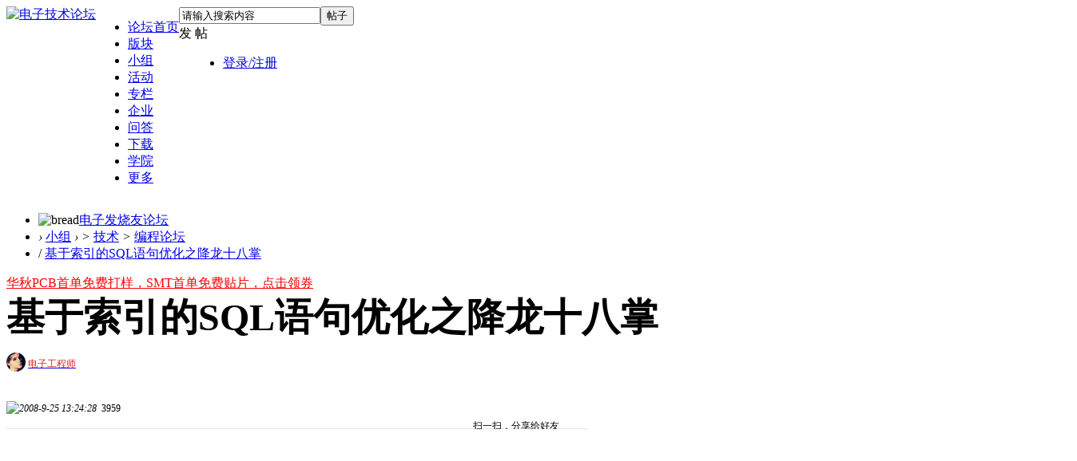

--- FILE ---
content_type: text/html; charset=utf-8
request_url: https://bbs.elecfans.com/jishu_7266_1_1.html
body_size: 47026
content:
<!DOCTYPE html PUBLIC "-//W3C//DTD XHTML 1.0 Transitional//EN" "http://www.w3.org/TR/xhtml1/DTD/xhtml1-transitional.dtd">
<html xmlns="http://www.w3.org/1999/xhtml">
<head>
<meta http-equiv=X-UA-Compatible content="IE=edge,chrome=1">
<meta name="renderer" content="webkit"><!--强制360使用极速模式-->
<meta http-equiv="Content-Type" content="text/html; charset=utf-8" />
<title>基于索引的SQL语句优化之降龙十八掌 - 编程论坛 - 电子技术论坛  - 广受欢迎的专业电子论坛!</title>
<script src="https://staticbbs.elecfans.com/static/js/tongji.js?Bkx" type="text/javascript"></script>
<link href="https://bbs.elecfans.com/jishu_7266_1_1.html" rel="canonical" />
<meta name="keywords" content="基于索引的SQL语句优化之降龙十八掌" />
<meta name="description" content="&amp;lt;p&amp;gt;&amp;lt;font face=&amp;quot;Verdana&amp;quot;&amp;gt;&amp;lt;strong&amp;gt;基于索引的SQL语句优化之降龙十八掌&amp;lt;/strong&amp;gt;&amp;lt;br/&amp;gt;1&amp;amp;nbsp;前言&amp;amp;nbsp;2&amp;lt;br/&amp;gt;2&amp;amp;nbsp;总纲&amp;amp;nbsp;2&amp;lt;br/&amp;gt;3&amp;amp;nbsp;降龙十八掌&amp;amp;nbsp " />
<meta name="MSSmartTagsPreventParsing" content="True" />
<meta http-equiv="MSThemeCompatible" content="Yes" />
<meta http-equiv="X-Content-Type-Options" content="nosniff" />
<meta http-equiv="X-XSS-Protection" content="1;mode=block" />
<meta http-equiv="Cache-Control" content="no-siteapp"/>
<meta http-equiv="Cache-Control" content="no-transform" />
<meta http-equiv="mobile-agent" content="format=xhtml; url=https://bbs.elecfans.com/m/jishu_7266_1_1.html"/>
<meta http-equiv="mobile-agent" content="format=html5; url=https://bbs.elecfans.com/m/jishu_7266_1_1.html"/>
<script type="text/javascript">
        //问答新的百度统计
            </script>
<script type="application/ld+json">
{
"@context": "https://ziyuan.baidu.com/contexts/cambrian.jsonld",
"@id": "https://bbs.elecfans.com/m/jishu_7266_1_1.html",
"appid": "1563378682824805",
"title": "基于索引的SQL语句优化之降龙十八掌",
"images": [],
"description": "&lt;p&gt;&lt;font face=&quot;Verdana&quot;&gt;&lt;strong&gt;基于索引的SQL语句优化之降龙十八掌&lt;/strong&gt;&lt;br/&gt;1&amp;nbsp;前言&amp;nbsp;2&lt;br/&gt;2&amp;nbsp;总纲&amp;nbsp;2&lt;br/&gt;3&amp;nbsp;降龙十八掌&amp;nbsp;3&lt;br/&gt;第一掌 ...",
"pubDate": "2008-09-25T13:24:28",
"upDate": "2008-09-25T13:24:28",
"lrDate": "2013-01-09T11:58:48"
}
</script>


<base href="https://bbs.elecfans.com/" /><link rel="stylesheet" type="text/css" href="https://staticbbs.elecfans.com/data/cache/style_27_common.css?Bkx" /><link rel="stylesheet" type="text/css" href="https://staticbbs.elecfans.com/data/cache/style_27_group_viewthread.css?Bkx" /><script type="text/javascript">var STYLEID = '27', STATICURL = 'https://staticbbs.elecfans.com/static/', IMGDIR = 'https://staticbbs.elecfans.com/static/image/common', VERHASH = 'Bkx', charset = 'utf-8', discuz_uid = '0', cookiepre = 'rlhx_e495_', cookiedomain = '.elecfans.com', cookiepath = '/', showusercard = '1', attackevasive = '0', disallowfloat = 'login|newthread', creditnotice = '1|威望|点,3|积分|分', defaultstyle = '', REPORTURL = 'aHR0cHM6Ly9iYnMuZWxlY2ZhbnMuY29tL2ppc2h1XzcyNjZfMV8xLmh0bWw=', SITEURL = 'https://bbs.elecfans.com/', JSPATH = 'https://staticbbs.elecfans.com/static/js/', CSSPATH = 'https://staticbbs.elecfans.com/data/cache/style_', DYNAMICURL = '';</script>
<script src="https://staticbbs.elecfans.com/static/js/common.js?Bkx" type="text/javascript"></script>
<script type="text/javascript">
var userNavShow = false;
var uid = 0;
</script>

    
    <meta name="application-name" content="电子技术论坛" />
    <meta name="msapplication-tooltip" content="电子技术论坛" />
    <meta name="msapplication-task" content="name=工程师社区;action-uri=https://bbs.elecfans.com/portal.php;icon-uri=https://bbs.elecfans.com/https://staticbbs.elecfans.com/static/image/common/portal.ico" />    <meta name="msapplication-task" content="name=论坛;action-uri=https://bbs.elecfans.com/forum.php;icon-uri=https://bbs.elecfans.com/https://staticbbs.elecfans.com/static/image/common/bbs.ico" />
    <meta name="msapplication-task" content="name=小组;action-uri=https://bbs.elecfans.com/group.php;icon-uri=https://bbs.elecfans.com/https://staticbbs.elecfans.com/static/image/common/group.ico" />    <meta name="msapplication-task" content="name=家园;action-uri=https://bbs.elecfans.com/home.php;icon-uri=https://bbs.elecfans.com/https://staticbbs.elecfans.com/static/image/common/home.ico" />    <meta name="viewport" content="initial-scale=1.0,width=device-width,maximum-scale=1.0" />
    
    <link rel="stylesheet" type="text/css" href="https://staticbbs.elecfans.com/static/css/perfect_tip.css?Bkx">
                        <script src="https://staticbbs.elecfans.com/static/js/forum.js?Bkx" type="text/javascript"></script>
                    <script type="text/javascript">
    var ga_fid = "75";
    </script>
        <link rel="stylesheet" type="text/css" href="https://staticbbs.elecfans.com/static/css/header_discovery.css?Bkx">
    <link rel="stylesheet" type="text/css" href="https://staticbbs.elecfans.com/static/css/header_message.css?Bkx">
    <link rel="stylesheet" type="text/css" href="https://staticbbs.elecfans.com/static/css/header_discovery2.css?Bkx">
    
</head>

<body id="nv_group" class="pg_viewthread" onkeydown="if(event.keyCode==27) return false;">
    <div id="append_parent"></div><div id="ajaxwaitid"></div>
                                
                                                        <div id="qmenu_menu" class="p_pop blk" style="display: none;">
<div class="ptm pbw hm">
请 <a href="javascript:;" class="xi2" onclick="lsSubmit()"><strong>登录</strong></a> 后使用快捷导航<br />没有帐号？<a href="member.php?mod=reg" class="xi2 xw1">注册</a>
</div>
<div id="fjump_menu" class="btda"></div></div>                <!-- 头部 -->
    <!-- 顶通栏 -->
<style>
    #common-ad {
        position: relative;
        overflow: hidden;
        font-size: 0;
    }
    #common-ad a::after {
        position: absolute;
        left: 0;
        bottom: 0;
        width: 30px;
        line-height: 1.4;
        text-align: center;
        background-color: rgba(0, 0, 0, .5);
        color: #fff;
        font-size: 12px;
        content: "广告";
    }
</style>

 
<div id="common-ad"></div>
                <div id="hd">
            <div class="hdc">
                <div class="wp cl cl22" style="width: 1340px;position: relative;display: flex;">
                                <a class="logo" href="//www.elecfans.com" title="电子技术论坛"><img src="https://staticbbs.elecfans.com/static/image/common/logo_new.png" alt="电子技术论坛" border="0" /></a>                    <ul class="top_nav float_l top_nav2">
                        <!-- 头部导航改为后端动态渲染 20230406 by liuying -->
                        <!--  -->
                                                <li>
                            <a href="https://bbs.elecfans.com/default.php" target="_blank"  class="haveDownCls" >论坛首页</a>
                                                                                            <div class="nav_level_3" style="display: none;">
                                                                                                                                        <div class="nav_level3_item">
                                                                        <a href="javascript:;" target="_self" class="level_2">设计作品</a>
                                                                        <div class="leveWrap3">
                                                                                <a href="https://bbs.elecfans.com/jishu_2341545_1_1.html" target="_blank" class="hot">全志V85x硬件设计大赛作品精选第一期</a>
                                                                                <a href="https://bbs.elecfans.com/jishu_2343690_1_1.html" target="_blank" class="hot">全志V85x硬件设计大赛作品精选第二期</a>
                                                                                <a href="https://bbs.elecfans.com/jishu_2339376_1_1.html" target="_blank" class="hot">瑞萨RA4M2物联网网关设计挑战赛作品集</a>
                                                                                <a href="https://bbs.elecfans.com/jishu_2328684_1_1.html" target="_blank" class="new">国民技术N32开源移植挑战赛作品精选</a>
                                                                                <a href="https://bbs.elecfans.com/jishu_2500011_1_1.html" target="_blank" class="hot">2025电子发烧友开发板测评大赛作品合集！</a>
                                                                                <a href="https://bbs.elecfans.com/jishu_2307345_1_1.html" target="_blank" class="">OpenHarmony开发者成长计划学生挑战赛优秀作品</a>
                                                                            </div>
                                                                                                            </div>
                                                                                                                                            <div class="nav_level3_item">
                                                                        <a href="javascript:;" target="_self" class="level_2">精选帖子</a>
                                                                        <div class="leveWrap3">
                                                                                <a href="https://bbs.elecfans.com/jishu_2452839_1_1.html" target="_blank" class="new">【作品合集】龙芯2K0300蜂鸟开发板试用精选</a>
                                                                                <a href="https://bbs.elecfans.com/jishu_2500611_1_1.html" target="_blank" class="new">【作品合集】合众HZ-RK3568开发板测评</a>
                                                                                <a href="https://bbs.elecfans.com/jishu_2500422_1_1.html" target="_blank" class="new">【作品合集】米尔RK3576开发板测评</a>
                                                                                <a href="https://bbs.elecfans.com/jishu_2500838_1_1.html" target="_blank" class="new">【作品合集】合众HZ-T536开发板测评</a>
                                                                                <a href="https://bbs.elecfans.com/jishu_2500977_1_1.html" target="_blank" class="new">【作品合集】汇思博SEEK100开发板测评</a>
                                                                                <a href="https://bbs.elecfans.com/jishu_2501082_1_1.html" target="_blank" class="new">【作品合集】群芯闪耀Milk-V Duo S 开发板测评</a>
                                                                            </div>
                                                                                                            </div>
                                                                                                                                            <div class="nav_level3_item">
                                                                        <a href="https://bbs.elecfans.com/collection_448_1.html" target="_blank" class="level_2">书籍评测</a>
                                                                        <div class="leveWrap3">
                                                                                <a href="https://bbs.elecfans.com/jishu_2506982_1_1.html" target="_blank" class="new">【N0.69】《芯片设计基石——EDA产业全景与未来展望》</a>
                                                                                <a href="https://bbs.elecfans.com/jishu_2506058_1_1.html" target="_blank" class="new">【NO.68】《龙芯之光·自主可控处理器设计解析》</a>
                                                                                <a href="https://bbs.elecfans.com/jishu_2505231_1_1.html" target="_blank" class="new">【N0.67】《Linux 设备驱动开发（第 2 版）》</a>
                                                                                <a href="https://bbs.elecfans.com/jishu_2504420_1_1.html" target="_blank" class="">【N0.66】《玩转高速电路：基于ANSYS HFSS的无源仿真实例》</a>
                                                                                <a href="https://bbs.elecfans.com/jishu_2498189_1_1.html" target="_blank" class="">【NO.65】《高速数字设计（基础篇）》</a>
                                                                                <a href="https://bbs.elecfans.com/jishu_2496442_1_1.html" target="_blank" class="">【N0.64】《AI芯片：科技探索与AGI愿景》</a>
                                                                            </div>
                                                                                                            </div>
                                                                                                                                            <div class="nav_level3_item">
                                                                        <a href="javascript:;" target="_self" class="level_2">社区工程师专题</a>
                                                                        <div class="leveWrap3">
                                                                                <a href="https://bbs.elecfans.com/jishu_2356981_1_1.html" target="_blank" class="">第一期：坚持兴趣成就嵌入式工程师</a>
                                                                                <a href="https://bbs.elecfans.com/jishu_2362495_1_1.html" target="_blank" class="">第二期：电子工程师需要在参赛中历练成长</a>
                                                                                <a href="https://www.elecfans.com/d/2166237.html" target="_blank" class="">第三期：创意源于生活，工具始于懒惰</a>
                                                                                <a href="https://www.elecfans.com/d/2180892.html" target="_blank" class="">第四期：工程师漫谈开发板评测的乐趣</a>
                                                                                <a href="https://www.elecfans.com/d/2187683.html" target="_blank" class="new">第五期：硬件工程师的心路历程</a>
                                                                                <a href="https://bbs.elecfans.com/jishu_2367135_1_1.html" target="_blank" class="new">第六期：宁精勿杂，在嵌入式领域做到优秀</a>
                                                                            </div>
                                                                                                            </div>
                                                                                                    </div>
                                                    </li>
                                                <li>
                            <a href="https://bbs.elecfans.com/" target="_blank"  class="haveDownCls" >版块</a>
                                                                                            <div class="nav_level_3" style="display: none;">
                                                                                                                                        <div class="nav_level3_item">
                                                                        <a href="javascript:;" target="_self" class="level_2">技术社区</a>
                                                                        <div class="leveWrap3">
                                                                                <a href="https://bbs.elecfans.com/zfdz" target="_blank" class="new">张飞电子技术社区</a>
                                                                                <a href="https://bbs.elecfans.com/kaihongos" target="_blank" class="new">KaihongOS技术社区</a>
                                                                                <a href="https://bbs.elecfans.com/riscvmcu" target="_blank" class="">RISC-V MCU技术社区</a>
                                                                                <a href="https://bbs.elecfans.com/harmonyos" target="_blank" class="hot">HarmonyOS技术社区</a>
                                                                                <a href="https://bbs.elecfans.com/xfpga" target="_blank" class="">FPGA开发者技术社区</a>
                                                                                <a href="https://bbs.elecfans.com/zhuti_1179_1.html" target="_blank" class="">瑞芯微Rockchip开发者社区</a>
                                                                                <a href="https://bbs.elecfans.com/zhuti_1511_1.html" target="_blank" class="">OpenHarmony开源社区</a>
                                                                            </div>
                                                                                                            </div>
                                                                                                                                            <div class="nav_level3_item">
                                                                        <a href="https://bbs.elecfans.com/forum.php?gid=3" target="_blank" class="level_2">单片机及嵌入式</a>
                                                                        <div class="leveWrap3">
                                                                                <a href="https://bbs.elecfans.com/zhuti_mcu_1.html" target="_blank" class="hot">单片机/MCU论坛</a>
                                                                                <a href="https://bbs.elecfans.com/zhuti_arm_1.html" target="_blank" class="">ARM技术论坛</a>
                                                                                <a href="https://bbs.elecfans.com/zhuti_stm32_1.html" target="_blank" class="">STM32/STM8技术论坛</a>
                                                                                <a href="https://bbs.elecfans.com/zhuti_risc_1.html" target="_blank" class="">RISC-V技术社区</a>
                                                                                <a href="https://bbs.elecfans.com/zhuti_fpga_1.html" target="_blank" class="">FPGA|CPLD|ASIC论坛</a>
                                                                                <a href="https://bbs.elecfans.com/zhuti_DSP_1.html" target="_blank" class="">DSP论坛</a>
                                                                            </div>
                                                                                                            </div>
                                                                                                                                            <div class="nav_level3_item">
                                                                        <a href="https://bbs.elecfans.com/forum.php?gid=752" target="_blank" class="level_2">电源与无线技术</a>
                                                                        <div class="leveWrap3">
                                                                                <a href="https://bbs.elecfans.com/zhuti_power_1.html" target="_blank" class="hot">电源技术论坛</a>
                                                                                <a href="https://bbs.elecfans.com/zhuti_375_1.html" target="_blank" class="">无线充电技术</a>
                                                                                <a href="https://bbs.elecfans.com/zhuti_1186_1.html" target="_blank" class="">WIFI技术</a>
                                                                                <a href="https://bbs.elecfans.com/zhuti_1187_1.html" target="_blank" class="">蓝牙技术</a>
                                                                                <a href="https://bbs.elecfans.com/zhuti_rf_1.html" target="_blank" class="">天线|RF射频|微波|雷达技术</a>
                                                                            </div>
                                                                                                            </div>
                                                                                                                                            <div class="nav_level3_item">
                                                                        <a href="https://bbs.elecfans.com/forum.php?gid=1" target="_blank" class="level_2">EDA设计论坛</a>
                                                                        <div class="leveWrap3">
                                                                                <a href="https://bbs.elecfans.com/zhuti_830_1.html" target="_blank" class="hot">PCB设计论坛</a>
                                                                                <a href="https://bbs.elecfans.com/zhuti_dfm_1.html" target="_blank" class="new">DFM|可制造性设计论坛 </a>
                                                                                <a href="https://bbs.elecfans.com/zhuti_protel_1.html" target="_blank" class="">Protel|AD|DXP论坛</a>
                                                                                <a href="https://bbs.elecfans.com/zhuti_pads_1.html" target="_blank" class="">PADS技术论坛</a>
                                                                                <a href="https://bbs.elecfans.com/zhuti_allegro_1.html" target="_blank" class="">Allegro论坛</a>
                                                                                <a href="https://bbs.elecfans.com/zhuti_kicad_1.html" target="_blank" class="">KiCad EDA 中文论坛</a>
                                                                                <a href="https://bbs.elecfans.com/zhuti_proteus_1.html" target="_blank" class="">proteus论坛|仿真论坛</a>
                                                                            </div>
                                                                                                            </div>
                                                                                                                                            <div class="nav_level3_item">
                                                                        <a href="https://bbs.elecfans.com/forum.php?gid=48" target="_blank" class="level_2">电路设计与测试</a>
                                                                        <div class="leveWrap3">
                                                                                <a href="https://bbs.elecfans.com/zhuti_dianlu_1.html" target="_blank" class="hot">电路设计论坛</a>
                                                                                <a href="https://bbs.elecfans.com/zhuti_yuanjian_1.html" target="_blank" class="">电子元器件论坛</a>
                                                                                <a href="https://bbs.elecfans.com/zhuti_labview_1.html" target="_blank" class="">LabVIEW论坛</a>
                                                                                <a href="https://bbs.elecfans.com/zhuti_matlab_1.html" target="_blank" class="">Matlab论坛</a>
                                                                                <a href="https://bbs.elecfans.com/zhuti_control_1.html" target="_blank" class="">传感技术</a>
                                                                                <a href="https://bbs.elecfans.com/zhuti_celiang_1.html" target="_blank" class="">测试测量技术</a>
                                                                                <a href="https://bbs.elecfans.com/zhuti_288_1.html" target="_blank" class="">DIY及创意</a>
                                                                            </div>
                                                                                                            </div>
                                                                                                                                            <div class="nav_level3_item">
                                                                        <a href="https://bbs.elecfans.com/forum.php?gid=345" target="_blank" class="level_2">综合应用与活动</a>
                                                                        <div class="leveWrap3">
                                                                                <a href="https://bbs.elecfans.com/zhuti_dianji_1.html" target="_blank" class="hot">电机控制</a>
                                                                                <a href="https://bbs.elecfans.com/zhuti_888_1.html" target="_blank" class="hot">发烧友官方/活动</a>
                                                                                <a href="https://bbs.elecfans.com/zhuti_1181_1.html" target="_blank" class="">模拟技术论坛</a>
                                                                                <a href="https://bbs.elecfans.com/zhuti_1178_1.html" target="_blank" class="">机器人论坛</a>
                                                                                <a href="https://bbs.elecfans.com/zhuti_1180_1.html" target="_blank" class="">USB论坛</a>
                                                                                <a href="https://bbs.elecfans.com/zhuti_video_1.html" target="_blank" class="">音视频技术</a>
                                                                                <a href="https://bbs.elecfans.com/zhuti_1183_1.html" target="_blank" class="">综合技术交流</a>
                                                                            </div>
                                                                                                            </div>
                                                                                                    </div>
                                                    </li>
                                                <li>
                            <a href="https://bbs.elecfans.com/group" target="_blank"  class="haveDownCls" >小组</a>
                                                                                            <div class="nav_level_3" style="display: none;">
                                                                                                                                        <div class="nav_level3_item">
                                                                        <a href="https://bbs.elecfans.com/group/?gid=883" target="_blank" class="level_2">厂商</a>
                                                                        <div class="leveWrap3">
                                                                                <a href="https://bbs.elecfans.com/group_727" target="_blank" class="hot">飞凌嵌入式论坛</a>
                                                                                <a href="https://bbs.elecfans.com/group_1650" target="_blank" class="hot">龙芯技术社区</a>
                                                                                <a href="https://bbs.elecfans.com/group_1700" target="_blank" class="new">先楫半导体HPMicro</a>
                                                                                <a href="https://bbs.elecfans.com/group_1702" target="_blank" class="new">其利天下技术小组</a>
                                                                                <a href="https://bbs.elecfans.com/group_741" target="_blank" class="">瑞萨单片机论坛</a>
                                                                                <a href="https://bbs.elecfans.com/group_1372" target="_blank" class="">芯海科技论坛</a>
                                                                                <a href="https://bbs.elecfans.com/group_1627" target="_blank" class="">EASY-EAI灵眸科技</a>
                                                                                <a href="https://bbs.elecfans.com/group_1708" target="_blank" class="new">飞腾派开发者社区</a>
                                                                                <a href="https://bbs.elecfans.com/group_1088" target="_blank" class="">创龙科技论坛</a>
                                                                                <a href="https://bbs.elecfans.com/group_726" target="_blank" class="">米尔电子</a>
                                                                            </div>
                                                                                                            </div>
                                                                                                                                            <div class="nav_level3_item">
                                                                        <a href="https://bbs.elecfans.com/group/?gid=875" target="_blank" class="level_2">技术</a>
                                                                        <div class="leveWrap3">
                                                                                <a href="https://bbs.elecfans.com/group_300" target="_blank" class="hot">Linux论坛</a>
                                                                                <a href="https://bbs.elecfans.com/group_1119" target="_blank" class="hot">单片机学习小组</a>
                                                                                <a href="https://bbs.elecfans.com/group_1121" target="_blank" class="hot">嵌入式学习小组</a>
                                                                                <a href="https://bbs.elecfans.com/group_1682" target="_blank" class="">电子行业动态</a>
                                                                                <a href="https://bbs.elecfans.com/group_716" target="_blank" class="">工程资源中心</a>
                                                                                <a href="https://bbs.elecfans.com/group_40" target="_blank" class="">电磁兼容设计与整改</a>
                                                                                <a href="https://bbs.elecfans.com/group_57" target="_blank" class="">物联网技术</a>
                                                                                <a href="https://bbs.elecfans.com/group_78" target="_blank" class="">汽车电子技术论坛</a>
                                                                                <a href="https://bbs.elecfans.com/group_1710" target="_blank" class="new">氮化镓技术社区</a>
                                                                                <a href="https://bbs.elecfans.com/group_1429" target="_blank" class="">HiHope开发者社区</a>
                                                                            </div>
                                                                                                            </div>
                                                                                                                                            <div class="nav_level3_item">
                                                                        <a href="https://bbs.elecfans.com/group/?gid=1171" target="_blank" class="level_2">高校</a>
                                                                        <div class="leveWrap3">
                                                                                <a href="https://bbs.elecfans.com/group_1212" target="_blank" class="">东莞理工学院电子协会</a>
                                                                                <a href="https://bbs.elecfans.com/group_667" target="_blank" class="">西安电子科技大学西电实验室</a>
                                                                                <a href="https://bbs.elecfans.com/group_649" target="_blank" class="">深圳大学电子协会</a>
                                                                                <a href="https://bbs.elecfans.com/group_677" target="_blank" class="">桂林电子科技大学机电工程协会</a>
                                                                                <a href="https://bbs.elecfans.com/group_656" target="_blank" class="">湘潭大学电子科技协会</a>
                                                                            </div>
                                                                                                            </div>
                                                                                                                                            <div class="nav_level3_item">
                                                                        <a href="https://bbs.elecfans.com/group/?gid=876" target="_blank" class="level_2">名人</a>
                                                                        <div class="leveWrap3">
                                                                                <a href="https://bbs.elecfans.com/group_905" target="_blank" class="hot">张飞硬件学习小组</a>
                                                                                <a href="https://bbs.elecfans.com/group_904" target="_blank" class="">韦东山Linux嵌入式课程社区</a>
                                                                                <a href="https://bbs.elecfans.com/group_1333" target="_blank" class="">黄工无刷电机学习</a>
                                                                                <a href="https://bbs.elecfans.com/group_1278" target="_blank" class="">MILL小眼睛FPGA小组</a>
                                                                                <a href="https://bbs.elecfans.com/group_1281" target="_blank" class="">龙哥 Labview 学习群</a>
                                                                            </div>
                                                                                                            </div>
                                                                                                                                            <div class="nav_level3_item">
                                                                        <a href="https://bbs.elecfans.com/collection_1.html" target="_blank" class="level_2">淘贴</a>
                                                                        <div class="leveWrap3">
                                                                                <a href="https://bbs.elecfans.com/collection_435_1.html" target="_blank" class="">开源硬件项目分享</a>
                                                                                <a href="https://bbs.elecfans.com/collection_444_1.html" target="_blank" class="hot">开发板免费试用</a>
                                                                                <a href="https://bbs.elecfans.com/collection_438_1.html" target="_blank" class="">沁恒微CH32V307试用合集</a>
                                                                                <a href="https://bbs.elecfans.com/collection_436_1.html" target="_blank" class="">芯昇RISC-V开发板试用合集</a>
                                                                                <a href="https://bbs.elecfans.com/collection_411_1.html" target="_blank" class="">乐鑫ESP32-C3试用合集</a>
                                                                            </div>
                                                                                                            </div>
                                                                                                    </div>
                                                    </li>
                                                <li>
                            <a href="https://bbs.elecfans.com/zhuti_888_1.html" target="_blank"  class="haveDownCls" >活动</a>
                                                                                            <div class="nav_level_3" style="display: none;">
                                                                                                                                        <div class="nav_level3_item">
                                                                        <a href="https://www.elecfans.com/contest/index.html" target="_blank" class="level_2 hot">设计大赛</a>
                                                                        <div class="leveWrap3">
                                                                                <a href="https://www.elecfans.com/activity/2025RTT.html" target="_blank" class="new">RT-Thread 嵌入式大赛</a>
                                                                                <a href="https://bbs.elecfans.com/jishu_2325079_1_1.html" target="_blank" class="hot">瑞萨RA4M2物联网网关设计挑战赛</a>
                                                                                <a href="https://www.elecfans.com/project/awol/" target="_blank" class="hot">华秋电子x全志在线开源硬件设计大赛</a>
                                                                                <a href="https://www.elecfans.com/project/contest/2021fpga/index.html" target="_blank" class="">星核计划-高云FPGA开发者计划</a>
                                                                                <a href="https://bbs.elecfans.com/jishu_2286356_1_1.html" target="_blank" class="">OpenHarmony成长计划学生挑战赛</a>
                                                                                <a href="https://bbs.elecfans.com/jishu_2448793_1_1.html" target="_blank" class="new">RT-Thread全球巡回线下培训</a>
                                                                                <a href="https://bbs.elecfans.com/jishu_2313370_1_1.html" target="_blank" class="hot">国民技术N32开源移植挑战赛</a>
                                                                            </div>
                                                                                                            </div>
                                                                                                                                            <div class="nav_level3_item">
                                                                        <a href="https://bbs.elecfans.com/try.html" target="_blank" class="level_2 hot">开发板试用</a>
                                                                        <div class="leveWrap3">
                                                                                <a href="https://bbs.elecfans.com/jishu_2500011_1_1.html" target="_blank" class="hot">2025电子发烧友开发板测评大赛作品合集！</a>
                                                                                <a href="https://bbs.elecfans.com/jishu_2499885_1_1.html" target="_blank" class="new">【作品合集】VisionFive 2单板计算机开发板测评</a>
                                                                                <a href="https://bbs.elecfans.com/jishu_2499870_1_1.html" target="_blank" class="new">【作品合集】创龙科技TLT113/TL3562-MiniEVM开发板测评</a>
                                                                                <a href="https://bbs.elecfans.com/jishu_2499881_1_1.html" target="_blank" class="new">【作品合集】嘉楠科技01 Studio K230开发板测评</a>
                                                                                <a href="https://bbs.elecfans.com/jishu_2499601_1_1.html" target="_blank" class="new">【作品合集】速矽科技Sipeed MaixCAM Pro开发板测评</a>
                                                                                <a href="https://bbs.elecfans.com/jishu_2499731_1_1.html" target="_blank" class="new">【作品合集】微五科技CF5010RBT60开发板测评</a>
                                                                                <a href="https://bbs.elecfans.com/jishu_2500400_1_1.html" target="_blank" class="new">【作品合集】沁恒CH585开发板测评</a>
                                                                                <a href="https://bbs.elecfans.com/jishu_2500428_1_1.html" target="_blank" class="new">【作品合集】灵眸科技EASY EAI Orin Nano开发板测评</a>
                                                                            </div>
                                                                                                            </div>
                                                                                                                                            <div class="nav_level3_item">
                                                                        <a href="https://bbs.elecfans.com/stars_1/" target="_blank" class="level_2">社区之星</a>
                                                                        <div class="leveWrap3">
                                                                                <a href="https://bbs.elecfans.com/jishu_2323015_1_1.html" target="_blank" class="hot">杨永胜：兴趣加努力，嵌入式工程师最好的前进之路</a>
                                                                                <a href="https://bbs.elecfans.com/jishu_2311123_1_1.html" target="_blank" class="hot">谢小龙：五年嵌入式开发，一个“博大”+“精深”的老鸟</a>
                                                                                <a href="https://bbs.elecfans.com/jishu_2309018_1_1.html" target="_blank" class="hot">罗大信：从工程师到创始人，我的20年嵌入式经验</a>
                                                                                <a href="https://bbs.elecfans.com/jishu_2287225_1_1.html" target="_blank" class="">刘建华：如果不想虚度一生，那就学习一辈子</a>
                                                                                <a href="https://bbs.elecfans.com/jishu_2275569_1_1.html" target="_blank" class="">贺婷婷：不退则进，遇到问题面对它，你会登上新台阶</a>
                                                                                <a href="https://bbs.elecfans.com/jishu_2272183_1_1.html" target="_blank" class="">罗除博士：共同携手，助力鸿蒙生态冲破牢笼</a>
                                                                            </div>
                                                                                                            </div>
                                                                                                                                            <div class="nav_level3_item">
                                                                        <a href="https://bbs.elecfans.com/zhuti_888_1.html" target="_blank" class="level_2">官方活动</a>
                                                                        <div class="leveWrap3">
                                                                                <a href="https://bbs.elecfans.com/jishu_2508822_1_1.html" target="_blank" class="hot">【年度表彰】2025年度电子发烧友社区表彰</a>
                                                                                <a href="https://bbs.elecfans.com/jishu_2504674_1_1.html" target="_blank" class="new">【获奖名单】2025开发板评测大赛获奖名单</a>
                                                                                <a href="https://bbs.elecfans.com/jishu_2504532_1_1.html" target="_blank" class="">【社区活动】十一月社区活动汇总</a>
                                                                                <a href="https://bbs.elecfans.com/jishu_2504420_1_1.html" target="_blank" class="new">【书籍评测活动】玩转高速电路</a>
                                                                                <a href="https://bbs.elecfans.com/jishu_2336279_1_1.html" target="_blank" class="">【书单评测】27本电子工程书籍</a>
                                                                                <a href="https://bbs.elecfans.com/jishu_2491374_1_1.html" target="_blank" class="new">【书籍评测】DeepSeek 核心技术揭秘</a>
                                                                                <a href="https://bbs.elecfans.com/jishu_2428122_1_1.html" target="_blank" class="new">【有奖征文】赢千元现金！发文章、上传资料送壕礼</a>
                                                                                <a href="https://bbs.elecfans.com/jishu_2364476_1_1.html" target="_blank" class="">【精选集合】野火鲁班猫创意氛围赛作品</a>
                                                                            </div>
                                                                                                            </div>
                                                                                                                                            <div class="nav_level3_item">
                                                                        <a href="javascript:;" target="_self" class="level_2">技术峰会/沙龙</a>
                                                                        <div class="leveWrap3">
                                                                                <a href="https://bbs.elecfans.com/jishu_2495997_1_1.html" target="_blank" class="new">2025 KiCon Asia KiCad 用户大会</a>
                                                                                <a href="https://bbs.elecfans.com/jishu_2455217_1_1.html" target="_blank" class="new">2024 KiCon Asia KiCad 用户大会</a>
                                                                                <a href="https://www.elecfans.com/activity/bbs2023.html" target="_blank" class="hot">2023 电子工程师大会暨第三届社区年度颁奖</a>
                                                                                <a href="https://bbs.elecfans.com/jishu_2332754_1_1.html" target="_blank" class="">开放原子开源基金会OH技术峰会</a>
                                                                                <a href="https://bbs.elecfans.com/jishu_2299707_1_1.html" target="_blank" class="">电子设计与制造技术研讨会</a>
                                                                                <a href="https://bbs.elecfans.com/jishu_2293101_1_1.html" target="_blank" class="">PCB设计与制造技术研讨会</a>
                                                                                <a href="https://bbs.elecfans.com/jishu_2311598_1_1.html" target="_blank" class="">2022 OH主题线下技术沙龙</a>
                                                                            </div>
                                                                                                            </div>
                                                                                                    </div>
                                                    </li>
                                                <li>
                            <a href="https://www.elecfans.com/d/" target="_blank"  class="haveDownCls" >专栏</a>
                                                                                            <div class="nav_level_3" style="display: none;">
                                                                                                                                        <div class="nav_level3_item">
                                                                        <a href="https://www.elecfans.com/d/original/" target="_blank" class="level_2">技术原创</a>
                                                                        <div class="leveWrap3">
                                                                                <a href="https://www.elecfans.com/d/2164310.html" target="_blank" class="new">从编程到应用——从零开始学ARM</a>
                                                                                <a href="https://www.elecfans.com/d/2147729.html" target="_blank" class="hot">基于STM32设计的数码相册</a>
                                                                                <a href="https://www.elecfans.com/d/2152066.html" target="_blank" class="">基于DWC2的USB驱动开发-IAD描述符详解</a>
                                                                                <a href="https://www.elecfans.com/d/2146377.html" target="_blank" class="new">基于CW32L083的线控器方案设计</a>
                                                                                <a href="https://www.elecfans.com/d/2058475.html" target="_blank" class="">RISC-V内核RC遥控车拆解：空心杯电机+2.4G跳频控制</a>
                                                                            </div>
                                                                                                            </div>
                                                                                                                                            <div class="nav_level3_item">
                                                                        <a href="https://www.elecfans.com/d/newest/" target="_blank" class="level_2">最新资讯</a>
                                                                        <div class="leveWrap3">
                                                                                <a href="https://www.elecfans.com/d/6369079.html" target="_blank" class="hot">生成式AI火爆，OpenAI获软银15亿美元新投资</a>
                                                                                <a href="https://www.elecfans.com/d/6375280.html" target="_blank" class="new">“第三代家庭投影”制高点，投影光阀3LCoS有何过人之处？</a>
                                                                                <a href="https://www.elecfans.com/d/2385118.html" target="_blank" class="">ASML 2023年末爆单，中国贡献营收翻倍</a>
                                                                                <a href="https://www.elecfans.com/d/6375824.html" target="_blank" class="new">光通信上车，相关方案已就位</a>
                                                                                <a href="https://www.elecfans.com/d/6375049.html" target="_blank" class="">北斗赋能开启“万亿市场”！迎北斗三代设备升级机遇</a>
                                                                            </div>
                                                                                                            </div>
                                                                                                    </div>
                                                    </li>
                                                <li>
                            <a href="https://q.elecfans.com/" target="_blank"  class="haveDownCls" >企业</a>
                                                                                            <div class="nav_level_3" style="display: none;">
                                                                                                                                        <div class="nav_level3_item">
                                                                        <a href="javascript:;" target="_self" class="level_2">VIP企业</a>
                                                                        <div class="leveWrap3">
                                                                                <a href="https://www.elecfans.com/d/c4843843" target="_blank" class="hot">RA生态工作室</a>
                                                                                <a href="https://www.elecfans.com/d/c1236670" target="_blank" class="">张飞实战电子</a>
                                                                                <a href="https://www.elecfans.com/d/c2408091" target="_blank" class="">其利天下技术</a>
                                                                                <a href="https://www.elecfans.com/d/c4168714" target="_blank" class="">道生物联</a>
                                                                                <a href="https://www.elecfans.com/d/c6564937" target="_blank" class="new">合众恒跃</a>
                                                                                <a href="https://www.elecfans.com/d/c6706345" target="_blank" class="">视美泰技术</a>
                                                                                <a href="https://www.elecfans.com/d/c2448642" target="_blank" class="hot">飞凌嵌入式</a>
                                                                                <a href="https://www.elecfans.com/d/c4681555" target="_blank" class="">米尔电子</a>
                                                                            </div>
                                                                                                            </div>
                                                                                                                                            <div class="nav_level3_item">
                                                                        <a href="javascript:;" target="_self" class="level_2">VIP企业</a>
                                                                        <div class="leveWrap3">
                                                                                <a href="https://www.elecfans.com/d/c6145297" target="_blank" class="new">进迭时空</a>
                                                                                <a href="https://www.elecfans.com/p/l5676537" target="_blank" class="new">FCom富士晶振</a>
                                                                                <a href="https://www.elecfans.com/d/c6619207" target="_blank" class="">芯佰微电子</a>
                                                                                <a href="https://www.elecfans.com/d/c6361260" target="_blank" class="new">RT-Thread官方</a>
                                                                                <a href="https://www.elecfans.com/d/c2076582" target="_blank" class="new">EASY-EAI灵眸科技</a>
                                                                                <a href="https://www.elecfans.com/d/c4567662" target="_blank" class="">斯丹麦德电子</a>
                                                                                <a href="https://www.elecfans.com/d/c2572303" target="_blank" class="">Aigtek安泰电子</a>
                                                                            </div>
                                                                                                            </div>
                                                                                                                                            <div class="nav_level3_item">
                                                                        <a href="javascript:;" target="_self" class="level_2">VIP企业</a>
                                                                        <div class="leveWrap3">
                                                                                <a href="https://www.elecfans.com/d/c5784664" target="_blank" class="new">沧泊数据</a>
                                                                                <a href="https://www.elecfans.com/d/c4787600" target="_blank" class="new">深圳航智</a>
                                                                                <a href="https://www.elecfans.com/d/c2870664" target="_blank" class="">立年电子</a>
                                                                                <a href="https://www.elecfans.com/d/c2913779" target="_blank" class="">科发鑫</a>
                                                                                <a href="https://www.elecfans.com/d/c2538174" target="_blank" class="new"> 赛思电子</a>
                                                                            </div>
                                                                                                            </div>
                                                                                                                                            <div class="nav_level3_item">
                                                                        <a href="javascript:;" target="_self" class="level_2">生态平台</a>
                                                                        <div class="leveWrap3">
                                                                                <a href="https://www.elecfans.com/gcbdt/" target="_blank" class="new">国产半导体平台</a>
                                                                                <a href="https://www.elecfans.com/openharmony" target="_blank" class="">OpenHarmony生态平台</a>
                                                                                <a href="https://www.elecfans.com/risc-v/" target="_blank" class="">RISC-V生态平台</a>
                                                                                <a href="https://www.elecfans.com/rockchip/" target="_blank" class="">瑞芯微Rockchip生态平台</a>
                                                                            </div>
                                                                                                            </div>
                                                                                                                                            <div class="nav_level3_item">
                                                                        <a href="javascript:;" target="_self" class="level_2">精选内容</a>
                                                                        <div class="leveWrap3">
                                                                                <a href="https://www.elecfans.com/d/3263850.html" target="_blank" class="new">大咖齐聚，飞凌嵌入式技术创新日活动</a>
                                                                                <a href="https://bbs.elecfans.com/try_imx93.html" target="_blank" class="">米尔NXP i.MX 93开发板免费评测试用</a>
                                                                                <a href="https://www.elecfans.com/d/2223872.html" target="_blank" class="">Docker容器安装及运行测试方案详解</a>
                                                                                <a href="https://www.elecfans.com/d/2364670.html" target="_blank" class="">用时钟频率精度测量电路进行时间校验</a>
                                                                                <a href="https://www.elecfans.com/soft/Mec/2024/202406143285122.html" target="_blank" class="">基于Realtek的智能语音服务解决方案</a>
                                                                            </div>
                                                                                                            </div>
                                                                                                    </div>
                                                    </li>
                                                <li>
                            <a href="https://bbs.elecfans.com/ask/" target="_blank"  class="haveDownCls" >问答</a>
                                                                                            <div class="nav_level_3" style="display: none;">
                                                                                                                                        <div class="nav_level3_item">
                                                                        <a href="https://bbs.elecfans.com/collection_390_1.html" target="_blank" class="level_2">年度榜单</a>
                                                                        <div class="leveWrap3">
                                                                                <a href="https://bbs.elecfans.com/jishu_2327369_1_1.html" target="_blank" class="">2022年度TOP榜单——模拟技术论坛问答</a>
                                                                                <a href="https://bbs.elecfans.com/jishu_2235979_1_1.html" target="_blank" class="">2021年度TOP榜单——电路设计论坛问答</a>
                                                                                <a href="https://bbs.elecfans.com/jishu_2240517_1_1.html" target="_blank" class="">2021年度TOP榜单——电源技术论坛问答</a>
                                                                                <a href="https://bbs.elecfans.com/jishu_2240546_1_1.html" target="_blank" class="">2021年度TOP榜单——电机控制技术论坛问答</a>
                                                                            </div>
                                                                                                            </div>
                                                                                                                                            <div class="nav_level3_item">
                                                                        <a href="https://bbs.elecfans.com/collection_287_1.html" target="_blank" class="level_2">高手问答</a>
                                                                        <div class="leveWrap3">
                                                                                <a href="https://bbs.elecfans.com/jishu_1876993_1_1.html" target="_blank" class="">电子老顽童带你看懂电路设计</a>
                                                                                <a href="https://bbs.elecfans.com/jishu_1887199_1_1.html" target="_blank" class="">资深产品硬件研发工程师，与你讨论电路设计！</a>
                                                                                <a href="https://bbs.elecfans.com/jishu_1886345_1_1.html" target="_blank" class="">layout leader工程师任工谈PCB设计</a>
                                                                                <a href="https://bbs.elecfans.com/jishu_1883342_1_1.html" target="_blank" class="">与搞电源小哥一起揭秘电源设计那些难点</a>
                                                                            </div>
                                                                                                            </div>
                                                                                                    </div>
                                                    </li>
                                                <li>
                            <a href="https://bbs.elecfans.com/soft/" target="_blank"  class="haveDownCls" >下载</a>
                                                                                            <div class="nav_level_3" style="display: none;">
                                                                                                                                        <div class="nav_level3_item">
                                                                        <a href="https://t.elecfans.com/ebook/" target="_blank" class="level_2">电子书</a>
                                                                        <div class="leveWrap3">
                                                                                <a href="https://t.elecfans.com/ebook/119.html" target="_blank" class="hot">电源技术知识总结</a>
                                                                                <a href="https://t.elecfans.com/ebook/121.html" target="_blank" class="hot">常用电源设计技巧图解</a>
                                                                                <a href="https://t.elecfans.com/ebook/122.html" target="_blank" class="">开关电源噪声-EMC（上）</a>
                                                                                <a href="https://t.elecfans.com/ebook/123.html" target="_blank" class="">开关电源噪声-EMC（下）</a>
                                                                                <a href="https://t.elecfans.com/ebook/124.html" target="_blank" class="">凡亿电路-PCB封装设计指导白皮书</a>
                                                                            </div>
                                                                                                            </div>
                                                                                                                                            <div class="nav_level3_item">
                                                                        <a href="https://bbs.elecfans.com/soft_pick/" target="_blank" class="level_2">精华资料</a>
                                                                        <div class="leveWrap3">
                                                                                <a href="https://www.elecfans.com/soft/Mec/2023/202303292045369.html" target="_blank" class="">龙芯生态白皮书</a>
                                                                                <a href="https://www.elecfans.com/soft/Mec/2023/202303302047033.html" target="_blank" class="">中国物联网操作系统市场研究白皮书</a>
                                                                                <a href="https://www.elecfans.com/soft/Mec/2023/202303292045789.html" target="_blank" class="">AIGC（GPT-4）赋能通信行业应用白皮书</a>
                                                                                <a href="https://www.elecfans.com/soft/161/2023/202302272019163.html" target="_blank" class="">OPPO 《6G：极简多能 构建移动的世界》白皮书</a>
                                                                                <a href="https://www.elecfans.com/soft/Mec/2023/202303312048394.html" target="_blank" class="">智慧充电桩物联网技术白皮书</a>
                                                                            </div>
                                                                                                            </div>
                                                                                                                                            <div class="nav_level3_item">
                                                                        <a href="https://www.elecfans.com/topic/hotsoft/" target="_blank" class="level_2">常用软件</a>
                                                                        <div class="leveWrap3">
                                                                                <a href="https://www.elecfans.com/soft/58/60/2022/202206151848705.html" target="_blank" class="hot">Altium Designer21.9.2软件安装包下载</a>
                                                                                <a href="https://www.elecfans.com/soft/58/62/2022/202206151848856.html" target="_blank" class="">Cadence SPB OrCAD Allegro 17.4安装包及补丁下载</a>
                                                                                <a href="https://www.elecfans.com/soft/58/62/2022/202206151848803.html" target="_blank" class="">MATLAB 2020软件安装包下载</a>
                                                                                <a href="https://www.elecfans.com/soft/58/2018/20180713709839.html" target="_blank" class="">PADS 软件下载</a>
                                                                                <a href="https://www.elecfans.com/soft/58/2018/20180712709685.html" target="_blank" class="">LabVIEW 软件下载</a>
                                                                            </div>
                                                                                                            </div>
                                                                                                    </div>
                                                    </li>
                                                <li>
                            <a href="https://t.elecfans.com/" target="_blank"  class="haveDownCls" >学院</a>
                                                                                            <div class="nav_level_2" style="display: none;">
                                                                                                                                        <a href="https://t.elecfans.com/" target="_blank" class="level_2">课程</a>
                                                                                                                                                                                <a href="https://t.elecfans.com/live" target="_blank" class="level_2">直播</a>
                                                                                                                                                                                <a href="https://t.elecfans.com/product" target="_blank" class="level_2">开发板购买</a>
                                                                                                                                        </div>
                                                    </li>
                                                <li>
                            <a href="javascript:;" target="_self"  class="haveDownCls" >更多</a>
                                                                                            <div class="nav_level_3" style="display: none;">
                                                                                                                                        <div class="nav_level3_item">
                                                                        <a href="https://www.elecfans.com/" target="_blank" class="level_2">电子发烧友</a>
                                                                        <div class="leveWrap3">
                                                                                <a href="https://www.elecfans.com/news/hangye/" target="_blank" class="">电子新闻</a>
                                                                                <a href="https://www.elecfans.com/dianlutu/" target="_blank" class="">电子电路</a>
                                                                                <a href="https://www.elecfans.com/dianlutu/" target="_blank" class="hot">技术文库</a>
                                                                                <a href="https://www.elecfans.com/application/" target="_blank" class="">行业应用</a>
                                                                                <a href="https://www.elecfans.com/tags/" target="_blank" class="">电子标签</a>
                                                                                <a href="https://www.elecfans.com/soft/" target="_blank" class="hot">资料下载</a>
                                                                                <a href="https://www.elecfans.com/yuanqijian/" target="_blank" class="">电子元器件</a>
                                                                                <a href="https://www.elecfans.com/event/" target="_blank" class="">技术研讨会</a>
                                                                                <a href="https://webinar.elecfans.com/" target="_blank" class="">在线研讨会</a>
                                                                            </div>
                                                                                                            </div>
                                                                                                                                            <div class="nav_level3_item">
                                                                        <a href="javascript:;" target="_self" class="level_2">特色服务</a>
                                                                        <div class="leveWrap3">
                                                                                <a href="https://q.elecfans.com/" target="_blank" class="hot">企业号</a>
                                                                                <a href="https://yingsheng.elecfans.com/app" target="_blank" class="hot">硬声APP</a>
                                                                                <a href="https://www.elecfans.com/app/" target="_blank" class="">发烧友APP</a>
                                                                                <a href="https://www.elecfans.com/p/" target="_blank" class="">产品库</a>
                                                                                <a href="https://jifen.elecfans.com/" target="_blank" class="">积分商城</a>
                                                                                <a href="https://www.elecfans.com/vip/" target="_blank" class="hot">VIP会员</a>
                                                                                <a href="https://bbs.elecfans.com/plugin.php?id=dsu_paulsign:sign" target="_blank" class="">签到</a>
                                                                                <a href="https://bbs.elecfans.com/skill/" target="_blank" class="">经验</a>
                                                                                <a href="https://bbs.elecfans.com/collection_1.html" target="_blank" class="">淘贴</a>
                                                                            </div>
                                                                                                            </div>
                                                                                                                                            <div class="nav_level3_item">
                                                                        <a href="javascript:;" target="_self" class="level_2">工程师工具</a>
                                                                        <div class="leveWrap3">
                                                                                <a href="https://pdf.elecfans.com/" target="_blank" class="">datasheet查询</a>
                                                                                <a href="https://www.elecfans.com/tools/" target="_blank" class="hot">在线计算工具</a>
                                                                            </div>
                                                                                                            </div>
                                                                                                    </div>
                                                    </li>
                                            </ul>
                    <div>
                        <div id="scbar" class="scbar_narrow ">
<form id="scbar_form" method="get" autocomplete="off" onsubmit="searchFocus($('scbar_txt'))" action="https://s.elecfans.com/cse/search" target="_blank">
        <div class="s-area" style="line-height: 28px;">
<table cellspacing="0" cellpadding="0">
<tr>
<td class="scbar_txt_td">
<input type="text" name="q" id="scbar_txt" value="请输入搜索内容" autocomplete="off" x-webkit-speech speech />
<input name="s" value="6298135183618923127" type="hidden">
<input name="nsid" value="2" type="hidden">
</td>
<td class="scbar_btn_td"><button type="submit" id="scbar_btn" sc="1" value="true">帖子</button></td>
<td class="scbar_hot_td">
</td>
</tr>
</table>
        </div>
</form>
<div class="clear-btn"></div>
<div class="public-search-bubble" style="display: none;">
<!-- 搜索历史 -->
<div class="public-search-history">
<div class="public-search-history-hd">
<h3>搜索历史</h3>
<span>清空</span>
</div>
<ul class="public-search-history-bd">
<li><a href=""></a><i class="close-btn"></i></li>
</ul>
</div>

<!-- 搜索热词 -->
<div class="public-search-hot">
<div class="public-search-hot-hd">搜索热词</div>
<div class="public-search-hot-bd">
<ul></ul>
<ul></ul>
</div>
</div>

<!-- 搜索推荐 -->
<ul class="public-search-rec">
<li><a href=""></a></li>
</ul>
</div>
</div>
<ul id="scbar_type_menu" class="p_pop" style="display: none;"><li><a href="javascript:;" rel="forum" class="curtype">帖子</a></li><li><a href="javascript:;" rel="user">用户</a></li></ul>
<script type="text/javascript">
initSearchmenu('scbar', '');
</script>
                                                    <div class="send_type_tiezi">
                                发&nbsp;帖&nbsp;&nbsp;
                            </div>
                            <ul class="send_type dp_none">
                                <li><a href="https://bbs.elecfans.com/forum.php?mod=post&amp;action=newthread&amp;special=3" class="compulsoryPop popUserInfoInput send_ask"> 提问题</a></li>

                                <li><a href="https://bbs.elecfans.com/forum.php?mod=post&amp;action=newthread&amp;special=7"> 
                                                                          发经验
                                </a></li>

                                <li><a href="https://bbs.elecfans.com/forum.php?mod=post&amp;action=newthread&amp;special=8"> 发资料</a></li>
                                <li><a href="https://bbs.elecfans.com/forum.php?mod=post&amp;action=newthread&amp;special=9"> 发讨论</a></li>
                                <li><a href="javascript:;" class="video-cp-btn">发视频</a></li>
                                <li class="savepostcount_line">
                                	<a href="https://bbs.elecfans.com/forum.php?mod=guide&amp;view=my&amp;type=thread&amp;filter=save">
                            		草稿箱                            		</a>
                            	</li>
                            </ul>
                            
                        <div style="display: inline-block;"><script src="https://staticbbs.elecfans.com/static/js/logging.js?Bkx" type="text/javascript"></script>
<form method="post" autocomplete="off" id="lsform" action="member.php?mod=logging&amp;action=login&amp;loginsubmit=yes&amp;infloat=yes&amp;lssubmit=yes" onsubmit="return lsSubmit();">
<div class="fastlg cl">
<span id="return_ls" style="display:none"></span>
<div class="pns">
<ul class="top_nav float_l" style="margin-left:15px;">
<li class="showLoginDialog"><a href="javascript:;" class="loginDialogBtn" >登录/注册</a></li>
</ul>
<input type="hidden" name="quickforward" value="yes" />
<input type="hidden" name="handlekey" value="ls" />
</div>
<!--//-->
</div>
</form>

</div>
                        <style type="text/css">
                        /* 增加vip会员样式 */
                        .v-icon{ *float:left;*margin-top:4px;padding-right:14px;background:url(/template/elecfans_2015/images/v-icon.png) no-repeat 2px 1px; }
                        .vip-icon { *float:left;*margin-top:4px;padding-right:30px;background:url(/template/elecfans_2015/images/vip-icon.png) no-repeat 5px 1px; }
                        .dp_none{ display: none; }
                        </style>
                    </div>

                </div>
            </div>
             <!-- 完善资料提示 -->
            <div class="perfect_infomation_tip" style="display: none;">
                <div class="perfrct_content wrap">
                    <div>
                        <p>
                            完善资料让更多小伙伴认识你，还能领取<span>20</span>积分哦， <a class="go_perfect_pop go_perfect_btn"  href="javascript:;">立即完善></a>
                        </p>
                    </div>
                    <div>
                        <span class="no_tip_day3">3天内不再提示</span>
                    </div>
                </div>
            </div>
            <!-- 完善资料提示 -->
            <div class="nv">
                                    <ul class="p_pop h_pop" id="plugin_menu" style="display: none">
                                                                      <li><a href="plugin.php?id=dsu_paulsign:sign" id="mn_plink_sign">每日签到</a></li>
                                                                 </ul>
                                <div class="p_pop h_pop" id="mn_userapp_menu" style="display: none"></div>            </div>
        </div>
            
                        <div class="ad20190116" style="display: none;width: 1160px;height: 40px;line-height: 40px;background: rgb(217, 55,26);margin: 0 auto 12px;font-size: 16px;padding: 0 20px;margin-top: 10px;">
                <a href="https://t.elecfans.com/active/10years.html?elecfans_trackid=bbs_topwoeds" target="_blank" style="display: inline-block;width: 90%;text-align:center;color: #fff;font-weight: 700;">发烧友10周年庆典，全网超值优惠来袭！千元现金券，下单抽奖赶紧参与》》 </a>
            </div>
                <input type="hidden" name="" value="0">
    <input type="hidden" name="" value="75">
    <div id="wp" class="wp">
<link rel="stylesheet" type="text/css" href="https://staticbbs.elecfans.com/static/css/viewthread.css?Bkx">
<link rel="stylesheet" type="text/css" href="https://staticbbs.elecfans.com/static/css/share-web.css?Bkx" />
<link rel="stylesheet" href="https://staticbbs.elecfans.com/static/css/clueDialog.css?Bkx">
<style>
    .authorInfoBox,.new-wrapper .authorInfoBox{position: relative;display:block!important;}.left-tit{font-size:18px;border-bottom:1px solid #e6e6e6;line-height:1;padding:0 0 20px}.authorInfoBox{width:100%;padding:30px;box-sizing:border-box;background:#fff;border:1px solid #ccc;margin-top:30px!important;box-shadow:none}.detail-rigad .authorInfoBox div{margin-top:0}
</style>
<script type="text/javascript">window.special = '0';</script>

<script type="text/javascript">var fid = parseInt('75'), tid = parseInt('7266');</script>

<script src="https://staticbbs.elecfans.com/static/js/forum_viewthread.js?Bkx" type="text/javascript"></script>
<script type="text/javascript">zoomstatus = parseInt(1);var imagemaxwidth = '650';var aimgcount = new Array();</script>
<!-- 面包屑导航 -->
<div>
    <ul class="bread_nav cl" id="details_nav">
                <!-- 群组帖子面包屑 -->
        <li><img src="https://staticbbs.elecfans.com/template/elecfans_201508/images/bread_img.png" alt="bread"><a href="default.php">电子发烧友论坛</a></li>
        <li> <em>&rsaquo;</em> <a href="https://bbs.elecfans.com/group.php">小组</a> <em>&rsaquo;</em>  <em>&gt;</em> <a href="https://bbs.elecfans.com/group.php?gid=875">技术</a> <em>&gt;</em> <a href="https://bbs.elecfans.com/group_75">编程论坛</a></li>
        <li><span>/</span> <a href="https://bbs.elecfans.com/jishu_7266_1_1.html" class="curNav" >基于索引的SQL语句优化之降龙十八掌</a></li>
            </ul>
</div>
<!--[diy=diyDetails]--><div id="diyDetails" class="area"><div id="frameLQ5Fn1" class="frame move-span cl frame-1"><div class="title frame-title"><span class="titletext"><a href="https://www.hqpcb.com/act/hq111.html?hq_source=fsyggwtf" target="_blank" style="color:rgb(255, 0, 0) !important;">华秋PCB首单免费打样，SMT首单免费贴片，点击领券</a></span></div><div id="frameLQ5Fn1_left" class="column frame-1-c"><div id="frameLQ5Fn1_left_temp" class="move-span temp"></div></div></div></div><!--[/diy]-->

<style id="diy_style" type="text/css"></style>
<input type="hidden" id="isBindQyh" value="">
<div id="ct" class="cl" style="clear:both;">


    <link rel="stylesheet" href="https://staticbbs.elecfans.com/static/css/new_detail_common.css?Bkx">
<input type="hidden" value="2495ac02" id="hash">
<input type="hidden" value="0" id="Uid">
<style type="text/css">
.bar_tip  .t_avatar img{
width: 24px !important;
height: 24px !important;
margin-top: 12px !important;
border-radius: 50%;
}
#modmenu{
padding: 13px 0 0 0;
}
.glance {
margin-right: 5px;
}
</style>
<div style="font-size: 24px;font-family: '微软雅黑 Bold', '微软雅黑 Regular', '微软雅黑';font-weight: 700;">

<h1 style="display: inline">
<span id="thread_subject">基于索引的SQL语句优化之降龙十八掌</span>
</h1>
</div><div class="bar_tip float_l" style="line-height: 50px;border-bottom: 1px solid #E4E4E4;font-size: 12px;width: 728px;">
<div class="p_pop blk bui card_gender_" id="userinfo6442" style="display: none;z-index: 222; margin-top: -3px;margin-left: 43px;">

</div>

<div data-id="1" style="margin-bottom: 0;" class="user-box avatar t_avatar">
<a href="https://bbs.elecfans.com/user/1/"><img src="https://avatar.elecfans.com/uc_server/data/avatar/000/00/00/01_avatar_big.jpg" onerror="this.onerror=null;this.src='https://avatar.elecfans.com/uc_server/images/noavatar_big.gif'" /></a>
<span style="margin-right: 6px;position: relative;top: -6px;">
<a href="https://bbs.elecfans.com/user/1/">
<span style="color: #D22222;">电子工程师</span>
</a>
</span>
</div>
<em id="authorposton6442"> 2008-9-25 13:24:28&nbsp;</em>

<span class="glance"><em class="icon"><img style="float: left;margin-top: 16px;" src="/template/elecfans_201805/images/zl_icon/wacth.png"/></em>3959</span>
<span class="zl_tag">
</span>

<input type="hidden"  name="tagids" value="">
<!--<a class="y f12 newbd" style="color:#999;" href="forum.php?mod=viewthread&amp;tid=7266&amp;extra=page%3D1&amp;ordertype=1">倒序浏览</a>-->
<div style="float: right; position: relative; top: 10px;">
<link rel="stylesheet" href="https://staticbbs.elecfans.com/static/css/share-web.css?Bkx" />
<div class="share-web-qrcode--detail">
    <i class="share-web-qrcode--share-icon"></i>
    <div class="share-web-qrcode--bubble">
        <div class="share-web-qrcode--bubble-inner">
             <p class="qrcode-copy-title">扫一扫，分享给好友</p>
             <div class="qrcode-image"></div>
             <div class="qrcode-copy-link" ><span>复制链接分享</span></div>
        </div>
    </div>
</div>

<div class="share-web-qrcode--tips">链接复制成功，分享给好友</div></div>
</div>
<div class="new-wrapper cl">
<div id="postlist" class="pl">
    
    
            	   	<div id="post_6442" class="posts" >
            
<link rel="stylesheet" type="text/css" href="https://staticbbs.elecfans.com/static/css/viewthread_wd_tl.css?Bkx">
<link rel="stylesheet" type="text/css" href="https://staticbbs.elecfans.com/static/dist/index.css?Bkx">
<link rel="stylesheet" type="text/css" href="https://staticbbs.elecfans.com/static/dist/css/content-theme/github.css?Bkx">
<link rel="stylesheet" type="text/css" href="https://staticbbs.elecfans.com/static/dist/css/content-theme/light.css?Bkx">
<div style="position: relative;background: #fff;padding:0 0 10px 60px;border-bottom: 1px solid #e4e4e4;"><table id="pid6442" summary="pid6442" class="reply_t" cellspacing="0" cellpadding="0">
<td class="plc" >
<!--占位 开始-->
<!--标题顶部单独占一行 zhc-->
<!--占位 结束-->
<div class="" <div class="pti cl">
<div class="pdbt float_l">
</div>

</div>
<!-- 操作 -->
<!-- 操作 -->
<div class="pct">

<div class="advert cl" style="margin: 30px 0 40px 0;margin-left: -62px;">
               
                <div class="float_l changeAd" id="BbsLeaderboard"></div>
              </div>
<style type="text/css">
.pcb {
margin-right: 0
}
</style>
<div class="message_box seeHide_new_login_box" style="width: 100%;position: relative;">
<div class="widget-vote" >
<a class="com_dianzan" data-tid="7266" data-pid="6442">
<em class="icon"> <img src="https://staticbbs.elecfans.com/template/elecfans_201805/images/zl_icon/zhichi.png"/></em>
<span id="review_support_6442" style=" color: #999;font-size: 16px;">
 0 </span></a>
</div>

<!-- * video_player_top-->

<script src="https://staticbbs.elecfans.com/static/js/jquery-1.11.1.min.js" type="text/javascript"></script>
<script src="https://staticbbs.elecfans.com/static/ckplayer/ckplayer/ckplayer.min.js" type="text/javascript"></script>
<script type="text/javascript">
  !function ($) {
    $.noConflict();
    var video_player_top = $("#video_player_top").attr("url")
    var videoObject_top = {
      container: '#video_player_top',
      variable: 'player',
      autoplay: false,
      html5m3u8: true,
      allowFullScreen: false,
      video: video_player_top
    };
    var player_top = new ckplayer(videoObject_top);
    $("#video_player_top").click(function () {
      var ifShowGroupDialog = $(".qyh_unid").length
      if (ifShowGroupDialog) {
        var qyh_unid = $('.qyh_unid').val() // 小组是否绑定企业号
        player_top.videoPause()
        if(uid != 0 ) {
          getGroupBindQyh(ga_fid, qyh_unid, function () {
            player_top.videoPlay()
          })
        }else {
          jQuery.ssoDialogLogin()
        }
      }
    });
  
    player_top.addListener('play', function () {
      $("#video_player_top_img").hide()
    });
    player_top.addListener('ended', function () {
      $("#video_player_top_img").show()
    });
  }(jQuery)
</script><!-- # video_player_top-->

<p><font face="Verdana"><strong>基于索引的SQL语句优化之降龙十八掌</strong><br/>1&nbsp;前言&nbsp;2<br/>2&nbsp;总纲&nbsp;2<br/>3&nbsp;降龙十八掌&nbsp;3<br/>第一掌 避免对列的操作&nbsp;3<br/>第二掌 避免不必要的类型转换&nbsp;4<br/>第三掌 增加查询的范围限制&nbsp;4<br/>第四掌 尽量去掉"IN"、"OR"&nbsp;4<br/>第五掌 尽量去掉 "<>"&nbsp;5<br/>第六掌 去掉Where子句中的IS NULL和IS NOT NULL&nbsp;5<br/>第七掌 索引提高数据分布不均匀时查询效率&nbsp;5<br/>第八掌 利用HINT强制指定索引&nbsp;6<br/>第九掌 屏蔽无用索引&nbsp;6<br/>第十掌 分解复杂查询，用常量代替变量&nbsp;7<br/>第十一掌 like子句尽量前端匹配&nbsp;7<br/>第十二掌 用Case语句合并多重扫描&nbsp;7<br/>第十三掌 使用nls_date_format&nbsp;8<br/>第十四掌 使用基于函数的索引&nbsp;8<br/>第十五掌 基于函数的索引要求等式匹配&nbsp;9<br/>第十六掌 使用分区索引&nbsp;9<br/>第十七掌 使用位图索引&nbsp;9<br/>第十八掌 决定使用全表扫描还是使用索引&nbsp;9<br/>4&nbsp;总结&nbsp;10</font></p><br />
<p><font face="Verdana">1&nbsp;前言<br/>客服业务受到SQL语句的影响非常大，在规模比较大的局点，往往因为一个小的SQL语句不够优化，导致数据库性能急剧下降，小型机idle所剩无几，应用服务器断连、超时，严重影响业务的正常运行。因此，称低效的SQL语句为客服业务的‘恶龙’并不过分。数据库的优化方法有很多种，在应用层来说，主要是基于索引的优化。本次秘笈根据实际的工作经验，在研发原来已有的方法的基础上，进行了一些扩充，总结了基于索引的SQL语句优化的降龙十八掌，希望有一天你能用其中一掌来驯服客服业务中横行的‘恶龙’。<br/>2&nbsp;总纲<br/>?&nbsp;建立必要的索引<br/>这次传授的降龙十八掌，总纲只有一句话：建立必要的索引，这就是后面降龙十八掌的内功基础。这一点看似容易实际却很难。难就难在如何判断哪些索引是必要的，哪些又是不必要的。判断的最终标准是看这些索引是否对我们的数据库性能有所帮助。具体到方法上，就必须熟悉数据库应用程序中的所有SQL语句，从中统计出常用的可能对性能有影响的部分SQL，分析、归纳出作为Where条件子句的字段及其组合方式；在这一基础上可以初步判断出哪些表的哪些字段应该建立索引。其次，必须熟悉应用程序。必须了解哪些表是数据操作频繁的表；哪些表经常与其他表进行连接；哪些表中的数据量可能很大；对于数据量大的表，其中各个字段的数据分布情况如何；等等。对于满足以上条件的这些表，必须重点关注，因为在这些表上的索引，将对SQL语句的性能产生举足轻重的影响。不过下面还是总结了一下降龙十八掌内功的入门基础，建立索引常用的规则如下：<br/>1、表的主键、外键必须有索引；<br/>2、数据量超过300的表应该有索引；<br/>3、经常与其他表进行连接的表，在连接字段上应该建立索引；<br/>4、经常出现在Where子句中的字段，特别是大表的字段，应该建立索引；<br/>5、索引应该建在选择性高的字段上；<br/>6、索引应该建在小字段上，对于大的文本字段甚至超长字段，不要建索引；<br/>7、复合索引的建立需要进行仔细分析；尽量考虑用单字段索引代替：<br/>&nbsp;&nbsp; A、正确选择复合索引中的主列字段，一般是选择性较好的字段；<br/>&nbsp;&nbsp; B、复合索引的几个字段是否经常同时以AND方式出现在Where子句中？单字段查询是否极少甚至没有？如果是，则可以建立复合索引；否则考虑单字段索引；<br/>&nbsp;&nbsp; C、如果复合索引中包含的字段经常单独出现在Where子句中，则分解为多个单字段索引；<br/>&nbsp;&nbsp; D、如果复合索引所包含的字段超过3个，那么仔细考虑其必要性，考虑减少复合的字段；<br/>&nbsp;&nbsp; E、如果既有单字段索引，又有这几个字段上的复合索引，一般可以删除复合索引；<br/>8、频繁进行数据操作的表，不要建立太多的索引；<br/>9、删除无用的索引，避免对执行计划造成负面影响；<br/>以上是一些普遍的建立索引时的判断依据。一言以蔽之，索引的建立必须慎重，对每个索引的必要性都应该经过仔细分析，要有建立的依据。因为太多的索引与不充分、不正确的索引对性能都毫无益处：在表上建立的每个索引都会增加存储开销，索引对于插入、删除、更新操作也会增加处理上的开销。 另外，过多的复合索引，在有单字段索引的情况下，一般都是没有存在价值的；相反，还会降低数据增加删除时的性能，特别是对频繁更新的表来说，负面影响更大。<br/>3&nbsp;降龙十八掌<br/>第一掌 避免对列的操作<br/>任何对列的操作都可能导致全表扫描，这里所谓的操作包括数据库函数、计算表达式等等，查询时要尽可能将操作移至等式的右边，甚至去掉函数。&nbsp;&nbsp; <br/>例1：下列SQL条件语句中的列都建有恰当的索引，但30万行数据情况下执行速度却非常慢：&nbsp;&nbsp; <br/>select * from record where&nbsp; substrb(CardNo,1,4)=&#039;5378&#039;(13秒)&nbsp; <br/>select * from record where&nbsp; amount/30< 1000（11秒）&nbsp; <br/>select * from record where&nbsp; to_char(Ac<a href="https://bbs.elecfans.com/zhuti_715_1.html" target="_blank" class="relatedlink">ti</a>onTime,&#039;yyyymmdd&#039;)=&#039;19991201&#039;（10秒）&nbsp; <br/>由于where子句中对列的任何操作结果都是在SQL运行时逐行计算得到的，因此它不得不进行表扫描，而没有使用该列上面的索引；如果这些结果在查询编译时就能得到，那么就可以被SQL优化器优化，使用索引，避免表扫描，因此将SQL重写如下： <br/>select * from record where CardNo like&nbsp; &#039;5378%&#039;（< 1秒）<br/>select * from record where amount&nbsp; < 1000*30（< 1秒）<br/>select * from record where ActionTime= to_date (&#039;19991201&#039; ,&#039;yyyymmdd&#039;)（< 1秒）<br/>差别是很明显的！<br/>第二掌 避免不必要的类型转换<br/>需要注意的是，尽量避免潜在的数据类型转换。如将字符型数据与数值型数据比较，ORACLE会自动将字符型用to_number()函数进行转换，从而导致全表扫描。<br/>例2：表tab1中的列col1是字符型（char)，则以下语句存在类型转换：<br/>select col1,col2 from tab1 where col1>10，<br/>应该写为： select col1,col2 from tab1 where col1>&#039;10&#039;。<br/>第三掌 增加查询的范围限制<br/>增加查询的范围限制，避免全范围的搜索。<br/>例3：以下查询表record 中时间ActionTime小于2001年3月1日的数据：<br/>&nbsp;select * from record where ActionTime < to_date (&#039;20010301&#039; ,&#039;yyyymm&#039;)<br/>查询计划表明，上面的查询对表进行全表扫描，如果我们知道表中的最早的数据为2001年1月1日，那么，可以增加一个最小时间，使查询在一个完整的范围之内。修改如下： select * from record where <br/>ActionTime < to_date (&#039;20010301&#039; ,&#039;yyyymm&#039;)<br/>and&nbsp;&nbsp; ActionTime > to_date (&#039;20010101&#039; ,&#039;yyyymm&#039;)<br/>后一种SQL语句将利用上ActionTime字段上的索引，从而提高查询效率。把&#039;20010301&#039;换成一个变量，根据取值的机率，可以有一半以上的机会提高效率。同理，对于大于某个值的查询，如果知道当前可能的最大值，也可以在Where子句中加上 “AND 列名< MAX(最大值)”。<br/>第四掌 尽量去掉"IN"、"OR"<br/>含有"IN"、"OR"的Where子句常会使用工作表，使索引失效；如果不产生大量重复值，可以考虑把子句拆开；拆开的子句中应该包含索引。&nbsp;&nbsp; <br/>例4：&nbsp;select count(*) from stuff where id_no in(&#039;0&#039;,&#039;1&#039;)（23秒）<br/>可以考虑将or子句分开：&nbsp;&nbsp; <br/>select count(*) from stuff where id_no=&#039;0&#039;&nbsp; <br/>select count(*) from stuff where id_no=&#039;1&#039;<br/>然后再做一个简单的加法，与原来的SQL语句相比，查询速度更快。<br/>第五掌 尽量去掉 "<>"<br/>尽量去掉 "<>"，避免全表扫描，如果数据是枚举值，且取值范围固定，则修改为"OR"方式。<br/>例5：<br/>&nbsp;UPDATE SERVICEINFO SET STATE=0 WHERE STATE<>0;<br/>以上语句由于其中包含了"<>"，执行计划中用了全表扫描（TABLE ACCESS FULL），没有用到state字段上的索引。实际应用中，由于业务逻辑的限制，字段state为枚举值，只能等于0，1或2，而且，值等于=1，2的很少，因此可以去掉"<>"，利用索引来提高效率。<br/>修改为：UPDATE SERVICEINFO SET STATE=0&nbsp; WHERE STATE = 1 OR STATE = 2 。进一步的修改可以参考第4种方法。<br/>第六掌 去掉Where子句中的IS NULL和IS NOT NULL<br/>Where字句中的IS NULL和IS NOT NULL将不会使用索引而是进行全表搜索，因此需要通过改变查询方式，分情况讨论等方法，去掉Where子句中的IS NULL和IS NOT NULL。<br/>第七掌 索引提高数据分布不均匀时查询效率<br/>索引的选择性低，但数据的值分布差异很大时，仍然可以利用索引提高效率。A、数据分布不均匀的特殊情况下，选择性不高的索引也要创建。<br/>表ServiceInfo中数据量很大，假设有一百万行，其中有一个字段DisposalCourseFlag，取值范围为枚举值：[0，1，2，3，4，5，6，7]。按照前面说的索引建立的规则，“选择性不高的字段不应该建立索引，该字段只有8种取值，索引值的重复率很高，索引选择性明显很低，因此不建索引。然而，由于该字段上数据值的分布情况非常特殊，具体如下表：<br/>取值范围&nbsp;1~5&nbsp;6&nbsp;7<br/>占总数据量的百分比&nbsp;1%&nbsp;98%&nbsp;1%<br/>而且，常用的查询中，查询DisposalCourseFlag<6 的情况既多又频繁，毫无疑问，如果能够建立索引，并且被应用，那么将大大提高这种情况的查询效率。因此，我们需要在该字段上建立索引。<br/>第八掌 利用HINT强制指定索引<br/>在ORACLE优化器无法用上合理索引的情况下，利用HINT强制指定索引。<br/>继续上面7的例子，ORACLE缺省认定，表中列的值是在所有数据行中均匀分布的，也就是说，在一百万数据量下，每种DisposalCourseFlag值各有12.5万数据行与之对应。假设SQL搜索条件DisposalCourseFlag=2，利用DisposalCourseFlag列上的索引进行数据搜索效率，往往不比全表扫描的高，ORACLE因此对索引“视而不见”，从而在查询路径的选择中，用其他字段上的索引甚至全表扫描。根据我们上面的分析，数据值的分布很特殊，严重的不均匀。为了利用索引提高效率，此时，一方面可以单独对该字段或该表用analyze语句进行分析，对该列搜集足够的统计数据，使ORACLE在查询选择性较高的值时能用上索引；另一方面，可以利用HINT提示，在SELECT关键字后面，加上“/*+ INDEX(表名称，索引名称）*/”的方式，强制ORACLE优化器用上该索引。<br/>比如： select * from&nbsp; serviceinfo where DisposalCourseFlag=1 ;<br/>上面的语句，实际执行中ORACLE用了全表扫描，加上蓝色提示部分后，用到索引查询。如下：<br/>select /*+&nbsp; INDEX(SERVICEINFO,IX_S_DISPOSALCOURSEFLAG)&nbsp; */&nbsp; * <br/>from&nbsp; serviceinfo where DisposalCourseFlag=1;<br/>请注意，这种方法会加大代码维护的难度，而且该字段上索引的名称被改变之后，必须要同步所有指定索引的HINT代码，否则HINT提示将被ORACLE忽略掉。<br/>第九掌 屏蔽无用索引<br/>继续上面8的例子，由于实际查询中，还有涉及到DisposalCourseFlag=6的查询，而此时如果用上该字段上的索引，将是非常不明智的，效率也极低。因此这种情况下，我们需要用特殊的方法屏蔽该索引，以便ORACLE选择其他字段上的索引。比如，如果字段为数值型的就在表达式的字段名后，添加“+ 0”，为字符型的就并上空串：“||""”<br/>如： select * from&nbsp; serviceinfo where DisposalCourseFlag+ 0 = 6 and workNo =&nbsp; &#039;36&#039; 。<br/>不过，不要把该用的索引屏蔽掉了，否则同样会产生低效率的全表扫描。<br/>第十掌 分解复杂查询，用常量代替变量<br/>对于复杂的Where条件组合，Where中含有多个带索引的字段，考虑用IF语句分情况进行讨论；同时，去掉不必要的外来参数条件，减低复杂度，以便在不同情况下用不同字段上的索引。<br/>继续上面9的例子，对于包含<br/>Where (DisposalCourseFlag < v_DisPosalCourseFlag) or (v_DisPosalCourseFlag is null) and ....的查询，(这里v_DisPosalCourseFlag为一个输入变量，取值范围可能为[NULL，0，1，2，3，4，5，6，7])，可以考虑分情况用IF语句进行讨论，类似：<br/>IF v_DisPosalCourseFlag =1 THEN<br/>Where DisposalCourseFlag = 1 and ....<br/>ELSIF v_DisPosalCourseFlag =2 THEN<br/>Where DisposalCourseFlag = 2 and ....&nbsp; <br/>。。。。。。 <br/>第十一掌 like子句尽量前端匹配<br/>因为like参数使用的非常频繁，因此如果能够对like子句使用索引，将很高的提高查询的效率。<br/>例6：select * from city where name like ‘%S%’<br/>以上查询的执行计划用了全表扫描（TABLE ACCESS FULL），如果能够修改为：<br/>select * from city where name like ‘S%’<br/>那么查询的执行计划将会变成（INDEX RANGE SCAN），成功的利用了name字段的索引。这意味着Oracle SQL优化器会识别出用于索引的like子句，只要该查询的匹配端是具体值。因此我们在做like查询时，应该尽量使查询的匹配端是具体值，即使用like ‘S%’。<br/>第十二掌 用Case语句合并多重扫描<br/>我们常常必须基于多组数据表计算不同的聚集。例如下例通过三个独立查询：<br/>例8：1）select count(*) from emp where sal<1000;<br/>&nbsp;&nbsp;&nbsp;&nbsp; 2）select count(*) from emp where sal between 1000 and 5000;<br/>&nbsp;&nbsp;&nbsp;&nbsp; 3）select count(*) from emp where sal>5000;<br/>这样我们需要进行三次全表查询，但是如果我们使用case语句：<br/>select <br/>count (sale when sal <1000<br/>then 1 else null end)&nbsp;&nbsp;count_poor,<br/>count (sale when between 1000 and 5000<br/>then 1 else null end)&nbsp;&nbsp;count_blue_collar,<br/>count (sale when sal >5000<br/>then 1 else null end)&nbsp;&nbsp;count_poor<br/>from emp;<br/>这样查询的结果一样，但是执行计划只进行了一次全表查询。<br/>第十三掌 使用nls_date_format<br/>例9：<br/>select * from record where&nbsp; to_char(ActionTime,&#039;mm&#039;)=&#039;12&#039;<br/>这个查询的执行计划将是全表查询，如果我们改变nls_date_format，<br/>SQL>alert session set nls_date_formate=’MM’;<br/>现在重新修改上面的查询：<br/>select * from record where&nbsp; Acti<br/>这样就能使用actiontime上的索引了，它的执行计划将是（INDEX RANGE SCAN）。<br/>第十四掌 使用基于函数的索引<br/>前面谈到任何对列的操作都可能导致全表扫描，例如：<br/>select * from emp where substr(ename,1,2)=’SM’;<br/>但是这种查询在客服系统又经常使用，我们可以创建一个带有substr函数的基于函数的索引，<br/>create index emp_ename_substr on eemp ( substr(ename,1,2) );</font></p><br />
<p><font face="Verdana">这样在执行上面的查询语句时，这个基于函数的索引将排上用场，执行计划将是（INDEX RANGE SCAN）。<br/>第十五掌 基于函数的索引要求等式匹配<br/>上面的例子中，我们创建了基于函数的索引，但是如果执行下面的查询：<br/>select * from emp where substr(ename,1,1)=’S’<br/>得到的执行计划将还是（TABLE ACCESS FULL），因为只有当数据列能够等式匹配时，基于函数的索引才能生效，这样对于这种索引的计划和维护的要求都很高。请注意，向表中添加索引是非常危险的操作，因为这将导致许多查询执行计划的变更。然而，如果我们使用基于函数的索引就不会产生这样的问题，因为Oracle只有在查询使用了匹配的内置函数时才会使用这种类型的索引。<br/>第十六掌 使用分区索引<br/>在用分析命令对分区索引进行分析时，每一个分区的数据值的范围信息会放入Oracle的数据字典中。Oracle可以利用这个信息来提取出那些只与SQL查询相关的数据分区。<br/>例如，假设你已经定义了一个分区索引，并且某个SQL语句需要在一个索引分区中进行一次索引扫描。Oracle会仅仅访问这个索引分区，而且会在这个分区上调用一个此索引范围的快速全扫描。因为不需要访问整个索引，所以提高了查询的速度。<br/>第十七掌 使用位图索引<br/>位图索引可以从本质上提高使用了小于1000个唯一数据值的数据列的查询速度，因为在位图索引中进行的检索是在RAM中完成的，而且也总是比传统的B树索引的速度要快。对于那些少于1000个唯一数据值的数据列建立位图索引，可以使执行效率更快。<br/>第十八掌 决定使用全表扫描还是使用索引<br/>和所有的秘笈一样，最后一招都会又回到起点，最后我们来讨论一下是否需要建立索引，也许进行全表扫描更快。在大多数情况下，全表扫描可能会导致更多的物理磁盘输入输出，但是全表扫描有时又可能会因为高度并行化的存在而执行的更快。如果查询的表完全没有顺序，那么一个要返回记录数小于10％的查询可能会读取表中大部分的数据块，这样使用索引会使查询效率提高很多。但是如果表非常有顺序，那么如果查询的记录数大于40％时，可能使用全表扫描更快。因此，有一个索引范围扫描的总体原则是：<br/>1）对于原始排序的表&nbsp; 仅读取少于表记录数40％的查询应该使用索引范围扫描。反之，读取记录数目多于表记录数的40％的查询应该使用全表扫描。<br/>2）对于未排序的表&nbsp;&nbsp;&nbsp; 仅读取少于表记录数7％的查询应该使用索引范围扫描。反之，读取记录数目多于表记录数的7％的查询应该使用全表扫描。<br/>4&nbsp;总结<br/>以上的招式，是完全可以相互结合同时运用的。而且各种方法之间相互影响，紧密联系。这种联系既存在一致性，也可能带来冲突，当冲突发生时，需要根据实际情况进行选择，没有固定的模式。最后决定SQL优化功力的因素就是对ORACLE内功的掌握程度了。<br/>另外，值得注意的是：随着时间的推移和数据的累计与变化，ORACLE对SQL语句的执行计划也会改变，比如：基于代价的优化方法，随着数据量的增大，优化器可能错误的不选择索引而采用全表扫描。这种情况可能是因为统计信息已经过时，在数据量变化很大后没有及时分析表；但如果对表进行分析之后，仍然没有用上合理的索引，那么就有必要对SQL语句用HINT提示，强制用合理的索引。但这种HINT提示也不能滥用，因为这种方法过于复杂，缺乏通用性和应变能力，同时也增加了维护上的代价；相对来说，基于函数右移、去掉“IN ，OR ，<> ，IS NOT NULL ”、分解复杂的SQL语句等等方法，却是“放之四海皆准”的，可以放心大胆的使用。<br/>同时，优化也不是“一劳永逸”的，必须随着情况的改变进行相应的调整。当数据库设计发生变化，包括更改表结构：字段和索引的增加、删除或改名等；业务逻辑发生变化：如查询方式、取值范围发生改变等等。在这种情况下，也必须对原有的优化进行调整，以适应效率上的需求。</font></p><br />
<p><font face="Verdana"></font>&nbsp;</p>
<!-- * video_player_bottom-->
<script src="https://staticbbs.elecfans.com/static/js/jquery-1.11.1.min.js" type="text/javascript"></script>
<script src="https://staticbbs.elecfans.com/static/ckplayer/ckplayer/ckplayer.min.js" type="text/javascript"></script>
<script type="text/javascript">
  !function ($) {
    $.noConflict();
    var video_player_bottom = $("#video_player_bottom").attr("url")
    var videoObject_bottom = {
      container: '#video_player_bottom',
      variable: 'player',
      autoplay: false,
      html5m3u8: true,
      allowFullScreen: false,
      video: video_player_bottom
    };
    var player_bottom = new ckplayer(videoObject_bottom);
    $("#video_player_bottom").click(function () {
      var ifShowGroupDialog = $(".qyh_unid").length
      if (ifShowGroupDialog) {
        var qyh_unid = $('.qyh_unid').val() // 小组是否绑定企业号
        player_bottom.videoPause()
        if(uid != 0 ) {
          getGroupBindQyh(ga_fid, qyh_unid, function () {
            player_bottom.videoPlay()
          })
        }else {
          jQuery.ssoDialogLogin()
        }
      }
    })
    player_bottom.addListener('play', function () {
      $("#video_player_bottom_img").hide()
    });

    player_bottom.addListener('ended', function () {
      $("#video_player_bottom_img").show()
    });
  }(jQuery)
</script><!-- # video_player_bottom-->

<div class="mtw mbm hm cl" style="line-height:30px;position: absolute;top: 45px;left: -56px;">
                <a class="k_favorite" data-tid = "7266"  data-hash = "2495ac02" id="k_favorite"><img width="32" src="/template/elecfans_201805/images/zl_icon/favorite.png"/></a>
                        <span style="display: block;font-size: 14px;">0</span>
</div>
</div>


</div>

<div id="post_rate_div_6442"></div>
<!-- 删除验证码  hook/viewthread_postbottom 0-->

</td>
</tr>

<tr>
<td class="plc plm" style="padding-bottom:0px">
<div class="mtw mbm hm cl" style="line-height:30px;text-align: right;height: 30px;">
</div>
<div style="height: 20px; line-height: 20px; display: block; clear: both;margin-top: -38px;">
<!--标签移动到相关帖子外部 zhc-->
<em style="font-size: 14px;color: #999;">  2008-9-25 13:24:28　　</em>
<a class="show-replay" style="margin-right: 10px;">
<em class="icon"> <img src="/template/elecfans_201805/images/zl_icon/p_lun.png"/></em>
<span></span> 评论
</a>
<!-- 淘贴 -->
<a href="https://bbs.elecfans.com/forum.php?mod=collection&amp;action=edit&amp;op=addthread&amp;tid=7266" id="k_collect" onclick="showWindow(this.id, this.href);return false;" onmouseover="this.title = $('collectionnumber').innerHTML + ' 人淘帖'" title="淘好帖进专辑"><i style="color: #999;font-size: 14px;"><img style="vertical-align: middle;margin-right: 5px" src="https://staticbbs.elecfans.com/static/image/common/collection.png" alt="分享" />淘帖<span id="collectionnumber" style="display:none">0</span></i></a>
<a style="margin-left: 10px;background: rgba(0, 0, 0, 0) none repeat scroll 0 0; color: #999; font-size: 13px; margin-right: 12px;" href="javascript:;" class="loginDialogBtn">举报</a>
</div>
<div class="tab" style="width: 750px;position: relative;right: 60px;margin-top: 30px;">
    <div class="hd exFlex">
        <h3 class="tab_post" style="font-size: 16px;">相关推荐</h3>
    </div>
    <div class="bd">
        <ul>
            <li style="display: list-item;">
            <div class="bor_t cl">
                <div class="newpg-list">
                    <ul class=""><li>
<a href="https://www.elecfans.com/soft/33/2015/20151219394688.html"  target="_blank">
• <span class="hide_subject">如何学习硬件编程的<span style='color: red'>降龙十八掌</span></span>
<em class="icon">
<img src="/template/elecfans_201805/images/zl_icon/d_load.png"/>
58</em>
</a>
</li>
<li>
<a href="https://www.elecfans.com/soft/69/2021/202104231586041.html"  target="_blank">
• <span class="hide_subject"><span style='color: red'>降龙十八掌</span><span style='color: red'>之</span>18种pcb设计特殊布线的画法与技巧！资料下载</span>
<em class="icon">
<img src="/template/elecfans_201805/images/zl_icon/d_load.png"/>
25</em>
</a>
</li>
<li>
<a href="https://bbs.elecfans.com/jishu_2314111_1_1.html"  target="_blank">
• <span class="hide_subject">基础<span style='color: red'>SQL</span><span style='color: red'>语句</span>-使用SELECT<span style='color: red'>索引</span>数据</span>
<em class="icon">
<img src="/template/elecfans_201805/images/u59.png"/>
1904</em>
</a>
</li>
<li>
<a href="https://bbs.elecfans.com/jishu_1951529_1_1.html"  target="_blank">
• <span class="hide_subject"><span style='color: red'>SQL</span><span style='color: red'>语句</span>怎么<span style='color: red'>优化</span></span>
<em class="icon">
<img src="/template/elecfans_201805/images/u59.png"/>
2123</em>
</a>
</li>
<li>
<a href="https://www.elecfans.com/d/1495349.html"  target="_blank">
• <span class="hide_subject">在使用MyBatis中<span style='color: red'>SQL</span><span style='color: red'>语句</span><span style='color: red'>优化</span>总结</span>
<em class="icon">
<img src="/template/elecfans_201805/images/u59.png"/>
3324</em>
</a>
</li>
<li>
<a href="https://www.elecfans.com/d/1387047.html"  target="_blank">
• <span class="hide_subject">30种<span style='color: red'>SQL</span><span style='color: red'>语句</span><span style='color: red'>优化</span>方法</span>
<em class="icon">
<img src="/template/elecfans_201805/images/u59.png"/>
2483</em>
</a>
</li>
<li>
<a href="https://www.elecfans.com/d/1418238.html"  target="_blank">
• <span class="hide_subject">52条<span style='color: red'>SQL</span><span style='color: red'>语句</span>性能<span style='color: red'>优化</span>策略</span>
<em class="icon">
<img src="/template/elecfans_201805/images/u59.png"/>
1992</em>
</a>
</li>
<li>
<a href="https://bbs.elecfans.com/jishu_1924852_1_1.html"  target="_blank">
• <span class="hide_subject">30种<span style='color: red'>SQL</span><span style='color: red'>语句</span><span style='color: red'>优化</span>总结</span>
<em class="icon">
<img src="/template/elecfans_201805/images/u59.png"/>
1568</em>
</a>
</li>
<li>
<a href="https://www.elecfans.com/soft/73/2014/20140330338688.html"  target="_blank">
• <span class="hide_subject"><span style='color: red'>SQL</span><span style='color: red'>语句</span>教程</span>
<em class="icon">
<img src="/template/elecfans_201805/images/zl_icon/d_load.png"/>
4</em>
</a>
</li>
<li>
<a href="https://www.elecfans.com/d/2338745.html"  target="_blank">
• <span class="hide_subject">MySQL的执行过程 <span style='color: red'>SQL</span><span style='color: red'>语句</span>性能<span style='color: red'>优化</span>常用策略</span>
<em class="icon">
<img src="/template/elecfans_201805/images/u59.png"/>
1324</em>
</a>
</li>
                    </ul>
                </div>
            </div>
            </li>
                </ul>
    </div>
</div>

<!-- 回复 box  -->
<div class="self_reply reply_tl reply-box" style="margin:0;background: #fff;">
<form class="cl reply-form" method="post" action="/forum.php?mod=post&amp;action=reply&amp;comment=yes&amp;extra=&amp;commentsubmit=yes&amp;infloat=yes&amp;ajaxdata=json">
<!--<input class="lf reply-ipt" name="message" type="text" placeholder="使用评论询问更多信息或提出修改意见，请不要在评论里回答问题">-->
<textarea class="replyTex lf reply-ipt" name="message" type="text" placeholder="使用评论询问更多信息或提出修改意见，请不要在评论里回答问题"></textarea>
<button type="submit" class="lr reply-sub">提交评论</button>
<input type="hidden" name="handlekey" value="comment">
<input type="hidden" name="formhash" value="2495ac02" />
<input type="hidden" name="topid" value="0">
<input type="hidden" name="fcid" value="0">
<input type="hidden" name="tid" value="7266">
<input type="hidden" name="pid" value="6442">
<input type="hidden" name="page" value="1">
</form>
</div>

<div class="down_title" id="comment-wrapper" style="margin-top: 10px;border: none;margin-left: -62px;">
<b> <i id="replies_num">1</i> 个讨论</b>
</div>


</td>
</tr>
<tr id="_postposition6442"></tr>

<tr class="ad">
<td class="pls">
</td>
<td class="plc" style="padding:0px 30px;">
</td>
</tr>
</table>
</div>        </div>
            	   	<div id="post_1457169" class="posts" >
            
<link rel="stylesheet" type="text/css" href="https://staticbbs.elecfans.com/static/css/viewthread_wd_tl.css?Bkx">
<link rel="stylesheet" type="text/css" href="https://staticbbs.elecfans.com/static/dist/index.css?Bkx">
<link rel="stylesheet" type="text/css" href="https://staticbbs.elecfans.com/static/dist/css/content-theme/github.css?Bkx">
<link rel="stylesheet" type="text/css" href="https://staticbbs.elecfans.com/static/dist/css/content-theme/light.css?Bkx">
<div style="position: relative;background: #fff;padding:0 0 10px 60px;border-bottom: 1px solid #e4e4e4;"><table id="pid1457169" summary="pid1457169" class="reply_t" cellspacing="0" cellpadding="0">
<td class="plc" >
<!--占位 开始-->
<!--标题顶部单独占一行 zhc-->
<!--占位 结束-->
<div class="cl" >
<div class="pti cl">
<div class="pdbt float_l">
</div>

<div style="height: 15px;width: 100%;"></div>
</div>
<div class="pct">


<div class="message_box seeHide_new_login_box" style="width: 100%;position: relative;">
<div class="widget-vote" >
<a class="com_dianzan" data-tid="7266" data-pid="1457169">
<em class="icon"> <img src="https://staticbbs.elecfans.com/template/elecfans_201805/images/zl_icon/zhichi.png"/></em>
<span id="review_support_1457169" style=" color: #999;font-size: 16px;">
 0 </span></a>
</div>

<!-- * video_player_top-->
<!-- # video_player_top-->

结构不合理啊，像乱码一样，头疼中……
<!-- * video_player_bottom-->
<!-- # video_player_bottom-->

</div>


</div>

<div id="post_rate_div_1457169"></div>
<!-- 删除验证码  hook/viewthread_postbottom 1-->

</td>
</tr>

<tr>
<td class="plc plm" style="padding-bottom:0px">
<div style="height: 20px; line-height: 20px; display: block; clear: both;margin-top: -38px;">
<!--标签移动到相关帖子外部 zhc-->
</div>


</td>
</tr>
<tr id="_postposition1457169"></tr>
<tr>
<td class="plc">
<div style="height: 36px;line-height: 36px">
<div class="pob flex" style="position: relative;">
<em style="font-size: 14px;color: #999;">2013-1-9 11:58:48</em>

<a class="show-replay" style="margin:0 10px;">
<em class="icon"> <img src="/template/elecfans_201805/images/zl_icon/p_lun.png"/></em>
<span></span> 评论
</a>
<!--点评一排结束-->

<p class="bar_item" style="display: inline;">
<a href="javascript:;" class="loginDialogBtn">举报</a>
</p>
<div class="floor" style="display: inline-block;margin-left: 10px;">
<a href="https://bbs.elecfans.com/forum.php?mod=redirect&goto=findpost&ptid=7266&pid=1457169"  id="postnum1457169" >
<em>1</em><sup>#</sup></a>
</div>


<div class="bar_tip bar_tip_wt" style="bottom: 0px;">
<div class="p_pop blk bui card_gender_" id="userinfo1457169" style="display: none;z-index: 222; margin-top: 13px;margin-left: 33px;"></div>
<div data-id="394840" class="user-box avatar">
<a href="https://bbs.elecfans.com/user/394840/"><img src="https://avatar.elecfans.com/uc_server/data/avatar/000/39/48/40_avatar_big.jpg" onerror="this.onerror=null;this.src='https://avatar.elecfans.com/uc_server/images/noavatar_big.gif'" /></a>
<p class="com_user_info">
    				<a href="https://bbs.elecfans.com/user/394840/">坦然？</a>
    				<a class="com_company"></a>
    			</p>
</div>

</div>

</div>
</div>

<!-- 回复 box  -->
<div class="self_reply reply_tl reply-box" style="margin:0px 0;background: #fff;">
<form class="cl reply-form" method="post" action="/forum.php?mod=post&amp;action=reply&amp;comment=yes&amp;extra=&amp;commentsubmit=yes&amp;infloat=yes&amp;ajaxdata=json">
<!--<input class="lf reply-ipt" name="message" type="text" placeholder="使用评论询问更多信息或提出修改意见，请不要在评论里回答问题">-->
<textarea class="replyTex lf reply-ipt" name="message" type="text" placeholder="使用评论询问更多信息或提出修改意见，请不要在评论里回答问题"></textarea>
<button type="submit" class="lr reply-sub">提交评论</button>
<input type="hidden" name="handlekey" value="comment">
<input type="hidden" name="formhash" value="2495ac02" />
<input type="hidden" name="topid" value="0">
<input type="hidden" name="fcid" value="0">
<input type="hidden" name="tid" value="7266">
<input type="hidden" name="pid" value="1457169">
<input type="hidden" name="page" value="1">
</form>
</div>
</td>
</tr>

<tr class="ad">
<td class="pls">
</td>
<td class="plc" style="padding:0px 30px;">
</td>
</tr>
</table>
</div>        </div>
         <div id="postlistreply" class="pl"><div id="post_new" class="viewthread_table" style="display: none"></div></div>
        <!--快速回复移动后位置开始 zhc-->
                        <style>
                .only-group{text-align:center;padding:15px 5px 12px 0;background:#fff;font-size:14px}.only-group a{color:#259}.only-group a:hover{color:#d00000}
            </style>
                       <p class="only-group">只有小组成员才能发言，<a class="only_group_ajax" attr_href="/member.php?mod=logging&amp;action=login" attr_uid="0" href="javascript:;">加入小组>></a></p>
                          <!--快速回复移动后位置结束 zhc-->
 <!--底部页码显示-->
<div class="pgs cl " id="pageNum_bottom">
    </div>
<!--底部页码显示 end-->
</div>

<!--详情页添加右侧边栏 zhc-->
    <!-- 小组帖子详情右侧 -->
    <input type="hidden" class="qyh_unid" value="0">
<input type="hidden" class="group-title" value="编程论坛">
<div class="detail-rigad">
<style>
.bm {
background: none repeat scroll 0 0 #FFFFFF;
border: none;
}
.bm_h {
padding: 0 10px;
height: 38px;
border-top: 1px solid #FFF;
background-color: #fff;
border-bottom: 0px;
line-height: 38px;
white-space: nowrap;
overflow: hidden;
}
.bm_h h2{
font-size: 14px;
}
.cl:after {
content: ".";
display: block;
height: 0;
clear: both;
visibility: hidden;
}
.cl{
zoom: 1;
}
.lf{
float: left;

}
.lr{
float: right;
}
.bm_c {
padding: 10px;
}
#g_guide {
background: url(/static/image/common/g_guide.png?Bkx) no-repeat 10px 18px;
}
#g_guide li {
border-bottom: 1px dashed #CDCDCD;
}
#g_guide label {
cursor: text;
}
#g_guide a, #g_guide label {
display: block;
padding: 7px 0 7px 40px;
height: 36px;
}
#g_guide strong {
display: block;
}
.xg1, .xg1 a {
color: #999 !important;
}
#create_group_btn{
width: 240px;
height: 40px;
border-radius: 3px;
display: inline-block;
background-color: #ff0000;
font-size: 14px;
color: #FFFFFF;
line-height: 40px;
}
#create_group_btn:hover{
background-color: #BC1E1E;
}
.center{
text-align: center;
}
.right-join{
background-color: #fff;
padding: 6px 10px;
margin-bottom: 10px;
}
.join-logo{
width: 48px;
height: 48px;
margin-right: 20px;
}
.join-name{
font-size: 14px;
color: #333;
margin-top: 2px;
}


.join-logo img{
width: 100%;
height: 100%;
}
.join-content{
margin-top: 5px;
background-color: #F2F2F2;
text-align: center;
padding-bottom: 15px;
}
.join-content p{
padding: 20px 0 15px 0;
}
.join-content a{
width: 90px;
height: 25px;
background-color: #ff0000;
font-size: 14px;
color: #f2f2f2;
line-height: 25px;
display: inline-block;
border-radius: 3px;
}
.join-content a:hover{
background-color: #BC1E1E;
}
.discussed{
padding: 16px 0 10px 6px;
background-color: #fff;
margin-bottom: 10px;
}
.discussed h3{
color: #333;
font-size: 14px;
margin-bottom: 18px;
}
.talk-column li{
border-bottom: 1px dashed #e4e4e4;
margin-bottom: 16px;
}
.talk-column p{
color: #333333;
font-size: 14px;
padding-bottom: 12px;

}
.talk-column .pb6{
padding-bottom: 6px;
}
.talk-column span{
margin-right: 12px;
font-size: 12px;
color: #999999;
padding-bottom: 8px;
display: inline-block;
}
</style>
<div class="right-join ">
<div class="cl">
<div class="lf join-logo">
<a href="group_75"><img src="https://staticbbs.elecfans.com/data/attachment/group/d0/group_75_icon.jpg"></a>
</div>
<div class="lf join-name">
<a href="group_75">编程论坛</a>
</div>

</div>
<div class="join-content">
<p>642个成员聚集在这个小组</p>
<a class="only_group_ajax" attr_href="/member.php?mod=logging&amp;action=login" attr_uid="0" href="javascript:;">加入小组</a>
</div>
</div>
    <div class="authorInfoBox p_pop blk" data-authorid = '1' ></div>

<!-- 精选推荐 start -->
<div class="right-rec-card">
<h3 class="hd-title">精选推荐</h3>
<ul><li>
<p><a href="https://bbs.elecfans.com/jishu_1573819_1_1.html" target="_blank">typedef struct a *b的意义</a></p>
<p>
<span>12575 浏览</span>
<span>2 评论</span>
</p>
</li>
<li>
<p><a href="https://bbs.elecfans.com/jishu_1310799_1_1.html" target="_blank">关于keil4编程出现的问题</a></p>
<p>
<span>4833 浏览</span>
<span>3 评论</span>
</p>
</li>
<li>
<p><a href="https://bbs.elecfans.com/jishu_1113572_1_1.html" target="_blank">替发：c语言知识点归纳 by:lemon</a></p>
<p>
<span>4167 浏览</span>
<span>5 评论</span>
</p>
</li>
<li>
<p><a href="https://bbs.elecfans.com/jishu_1099328_1_1.html" target="_blank">【编程题】 只要你想，你就可以决定年终谁来抽奖，</a></p>
<p>
<span>11143 浏览</span>
<span>47 评论</span>
</p>
</li>
<li>
<p><a href="https://bbs.elecfans.com/jishu_1097114_1_1.html" target="_blank">10个经典的C语言面试基础算法及代码</a></p>
<p>
<span>5225 浏览</span>
<span>9 评论</span>
</p>
</li>

</ul>
</div>
<!-- 精选推荐 end -->

<div class="discussed">
<h3>最新话题</h3>
<ul class="talk-column"><li>
<p><a href="https://bbs.elecfans.com/jishu_2430481_1_1.html" target="_blank">请问handle的写法</a></p>
</li>
</ul>
</div>
<div class="right-rec-card">
<h3 class="hd-title">热门话题</h3>
<ul><li>
<p><a href="https://bbs.elecfans.com/jishu_2430481_1_1.html" target="_blank">请问handle的写法</a></p>
<p>
<span>993浏览</span>
<span>0评论</span>
</p>
</li>
</ul>
</div>
<div class="bm">
<div class="bm_h cl">
<h2>创建小组步骤</h2>
</div>
<div class="bm_c">
<ul id="g_guide" class="mbm">
<li><label><strong class="xi1">创建小组</strong><span class="xg1">创建自己的地盘</span></label></li>
<li><label><strong class="xi1">个性设置</strong><span class="xg1">精心打造小组空间</span></label></li>
<li><label><strong class="xi1">邀请好友</strong><span class="xg1">邀请好友加入我的小组</span></label></li>
<li><label><strong class="xi1">小组升级</strong><span class="xg1">小组积分升级赢得社区推荐</span></label></li>
</ul>
<div class="center">
<a href="https://bbs.elecfans.com/forum.php?mod=group&amp;action=create" id="create_group_btn">创建属于自己的小组</a>
</div>
</div>

</div>
</div>
<!--右侧边栏导航 zhc-->
<div id="scrolltop-new">
        <span>
        <a href="https://bbs.elecfans.com/forum.php?mod=post&amp;action=reply&amp;fid=75&amp;tid=7266&amp;extra=page%3D1&amp;page=1" onclick="showWindow('reply', this.href)" class="nreplyfast" title="快速回复"><b>快速回复</b></a>
    </span>
        <span hidefocus="true"><a title="返回顶部" onclick="window.scrollTo('0','0')" class="nscrolltopa" ><b>返回顶部</b></a></span>
        <span>
                <a href="https://bbs.elecfans.com/zhuti_75_1.html" hidefocus="true" class="nreturnlist" title="返回列表"><b>返回列表</b></a>
            </span>
    
    <span class="qrcode">
        <a href="javascript:;" title="关注公众号"></a>
        <div class="tips-box" style="width: 160px;">
            <div class="tips-box-inner">
                <div class="qc-title"><span>关注微信公众号</span></div>
                <div class="img">
                    <img src="https://staticbbs.elecfans.com/static/image/common/sidebar-qrcode-left.png" alt="">
                    <p>电子发烧友网</p>
                </div>
            </div>
        </div>
    </span>
    <span class="contact">
        <a href="javascript:;" title="联系我们"></a>
        <div class="tips-box" style="width: 260px;">
            <div class="tips-box-inner">
                <dl class="text-item">
                    <dt>社区合作</dt>
                    <dd>王婉珠</dd>
                    <dd>邮箱：wangwanzhu@elecfans.com</dd>
                </dl>
                <dl class="text-item">
                  <dt>社区管理</dt>
                  <dd>elecfans小助手</dd> 
                  <dd>邮箱：users@elecfans.com</dd>
                </dl>
            </div>
        </div>
    </span>
</div>

</div>


<form method="post" autocomplete="off" name="modactions" id="modactions">
    <input type="hidden" name="formhash" value="2495ac02" />
    <input type="hidden" name="optgroup" />
    <input type="hidden" name="operation" />
    <input type="hidden" name="listextra" value="page%3D1" />
    <input type="hidden" name="page" value="1" />
</form>


<!--[diy=diyfastposttop]--><div id="diyfastposttop" class="area"><div id="framenqGX53" class="frame move-span cl frame-1"><div class="title frame-title"><span class="titletext"><a href="https://www.hqpcb.com/act/hq111.html?hq_source=fsyggwtf" target="_blank" style="color:rgb(255, 0, 0) !important;">华秋PCB首单免费打样，SMT首单免费贴片，点击领券</a></span></div><div id="framenqGX53_left" class="column frame-1-c"><div id="framenqGX53_left_temp" class="move-span temp"></div></div></div></div><!--[/diy]-->
<!--原快速回复位置开始 zhc-->
<!--原快速回复位置结束 zhc-->


    <script type="text/javascript">
    new lazyload();
    </script>
    <script type="text/javascript">document.onkeyup = function(e){keyPageScroll(e, 0, 0, 'forum.php?mod=viewthread&tid=7266', 1);}</script>
</div>
<div class="wp mtn">
    <!--[diy=diy3]--><div id="diy3" class="area"></div><!--[/diy]-->
</div>
<div id="footerPage">
    <div class="wp cl">
        <div class="z" style="padding-top: 19px;">
            <a href="https://bbs.elecfans.com/zhuti_75_1.html"><span class="backPre">返回&nbsp;&nbsp;</span>编程论坛</a>
        </div>
        <div class="y">
            <div class="z" style="padding-top: 14px;"></div>
            <div class="y">
                                    <a class="z footReply" href="forum.php?mod=post&amp;action=reply&amp;fid=75&amp;tid=7266&amp;reppost=1457169&amp;extra=page%3D1&amp;page=1" onclick="showWindow('reply', this.href)">回复</a>
                                <a title="返回顶部" onclick="window.scrollTo('0','0')" class="backTop z"></a>
            </div>
        </div>
    </div>
</div>

<script type="text/javascript">
function succeedhandle_followmod(url, msg, values) {
    var fObj = $('followmod_'+values['fuid']);
    if(values['type'] == 'add') {
        fObj.innerHTML = '不收听';
        fObj.href = 'home.php?mod=spacecp&ac=follow&op=del&fuid='+values['fuid'];
    } else if(values['type'] == 'del') {
        fObj.innerHTML = '收听TA';
        fObj.href = 'home.php?mod=spacecp&ac=follow&op=add&hash=2495ac02&fuid='+values['fuid'];
    }
}
fixed_avatar([6442,1457169], 1);
</script>

<input type="hidden" id="adv_banner_input_special" name="" value="0">
<!-- 一下活动板块都不显示   888   25   1218  282 -->
<input type="hidden" id="adv_banner_input_fidSpecial" name="" value="75">
 
  <div id="www2_openX_ad_bottom" ></div>
</div>
<link rel="stylesheet" href="https://staticbbs.elecfans.com/static/css/pop_verification.css?Bkx">
<div class="focus" id="sitefocus">
    <div class="bm">
        <div class="bm_h cl">
            <a href="javascript:;"
               onclick="setcookie('nofocus_group', 1, 0*3600);$('sitefocus').style.display='none'"
               class="y" title="关闭">关闭</a>
            <h2>
                 站长推荐                <span id="focus_ctrl" class="fctrl"><img src="https://staticbbs.elecfans.com/static/image/common/pic_nv_prev.gif" alt="上一条"
                                                         title="上一条" id="focusprev" class="cur1"
                                                         onclick="showfocus('prev');"/> <em><span id="focuscur"></span>/5</em> <img
                        src="https://staticbbs.elecfans.com/static/image/common/pic_nv_next.gif" alt="下一条" title="下一条"
                        id="focusnext" class="cur1" onclick="showfocus('next')"/></span>
            </h2>
        </div>
        <div class="bm_c" id="focus_con">
        </div>
    </div>
</div><div class="bm_c" style="display: none" id="focus_0">
    <dl class="xld cl bbda">
        <dt><a href="https://bbs.elecfans.com/jishu_2506711_1_1.html" class="xi2" target="_blank">【社区活动集合】</a>
        </dt>
                <dd>电子发烧友活动、有奖活动一览</dd>
    </dl>
    <p class="ptn cl"><a href="https://bbs.elecfans.com/jishu_2506711_1_1.html" class="xi2 y" target="_blank">查看 &raquo;</a></p>
</div><div class="bm_c" style="display: none" id="focus_1">
    <dl class="xld cl bbda">
        <dt><a href="https://bbs.elecfans.com/jishu_2476698_1_1.html" class="xi2" target="_blank">【RK资料免费下载】</a>
        </dt>
                <dd>精选资料！RK3588 EVB开发板原理图讲解，速来围观~</dd>
    </dl>
    <p class="ptn cl"><a href="https://bbs.elecfans.com/jishu_2476698_1_1.html" class="xi2 y" target="_blank">查看 &raquo;</a></p>
</div><div class="bm_c" style="display: none" id="focus_2">
    <dl class="xld cl bbda">
        <dt><a href="https://q.elecfans.com/service" class="xi2" target="_blank">【电子发烧友企业号服务】</a>
        </dt>
                <dd>企业号是优质电子行业企业在电子发烧友开放平台开设的官方账号，帮助企业连接电子发烧友海量工程师用户，集品牌内容生产发布，用户运营沟通，销售转化促进为一体，助力企业数字化转型。</dd>
    </dl>
    <p class="ptn cl"><a href="https://q.elecfans.com/service" class="xi2 y" target="_blank">查看 &raquo;</a></p>
</div><div class="bm_c" style="display: none" id="focus_3">
    <dl class="xld cl bbda">
        <dt><a href="https://bbs.elecfans.com/try.html" class="xi2" target="_blank">【开发板免费试用】</a>
        </dt>
                <dd>开发板试用是电子发烧友网打造的一个开发板试用平台，与众多工程师分享你的创意</dd>
    </dl>
    <p class="ptn cl"><a href="https://bbs.elecfans.com/try.html" class="xi2 y" target="_blank">查看 &raquo;</a></p>
</div><div class="bm_c" style="display: none" id="focus_4">
    <dl class="xld cl bbda">
        <dt><a href="https://bbs.elecfans.com/jishu_2483758_1_1.html" class="xi2" target="_blank">【官方技术交流群】</a>
        </dt>
                <dd>电子发烧友官方技术交流qq群，邀您加入~

应众多工程师要求，更好的促进工程师们的交流，电子发烧友建立了以下qq群，群里不定期更新相关资料，欢迎大家入群~</dd>
    </dl>
    <p class="ptn cl"><a href="https://bbs.elecfans.com/jishu_2483758_1_1.html" class="xi2 y" target="_blank">查看 &raquo;</a></p>
</div><script type="text/javascript">
    var focusnum = 5;
    if (focusnum < 2) {
        $('focus_ctrl').style.display = 'none';
    }
    if (!$('focuscur').innerHTML) {
        var randomnum = parseInt(Math.round(Math.random() * focusnum));
        $('focuscur').innerHTML = Math.max(1, randomnum);
    }
    showfocus();
    var focusautoshow = window.setInterval('showfocus(\'next\', 1);', 5000);
</script>
<div id="ft" class="wp cl" style="display: none;">
    <div style="padding: 0 10px;">
        <div id="flk" class="y">
            <p>
                                                <a href="https://bbs.elecfans.com/forum.php?mod=misc&action=showdarkroom" >小黑屋</a><span class="pipe">|</span>                <a href="https://bbs.elecfans.com/m" >手机版</a><span class="pipe">|</span>                <a href="https://bbs.elecfans.com/archiver/" >Archiver</a><span class="pipe">|</span>                <strong><a href="https://bbs.elecfans.com/" target="_blank">电子发烧友</a></strong>
                ( <a href="javascript:;" target="_self" id="bbs-beianhao">湘ICP备2023018690号</a>
                )                                <script>var _gaq=_gaq||[],_hmt=_hmt||[],GACName="0";"undefined"!=typeof ga_fid&&(GACName="undefined"!=typeof tid?ga_fid+"_tiezi":ga_fid),function(e,t,a,n,c,o,s){e.GoogleAnalyticsObject=c,e.ga=e.ga||function(){(e.ga.q=e.ga.q||[]).push(arguments)},e.ga.l=1*new Date,o=t.createElement(a),s=t.getElementsByTagName(a)[0],o.async=1,o.src="//www.google-analytics.com/analytics.js",s.parentNode.insertBefore(o,s)}(window,document,"script",0,"ga"),ga("create","UA-121239057-3","elecfans.com"),ga("send","pageview"),_hmt.push(["_setCustomVar",1,"ChannelID",GACName,3]),function(){var e=document.createElement("script");e.type="text/javascript",e.async=!0,e.src=("https:"==document.location.protocol?"https://":"http://")+"hm.baidu.com/h.js?5e568854ed60ccf3b533106b98711ff5";var t=document.getElementsByTagName("script")[0];t.parentNode.insertBefore(e,t)}(),"home.elecfans.com"==document.location.host&&function(){var e=document.createElement("script");e.src="//hm.baidu.com/hm.js?335fe553945bacb951558fddbdf6d89d";var t=document.getElementsByTagName("script")[0];t.parentNode.insertBefore(e,t)}()</script><script>!function(){var bds_share_config={common:{bdSnsKey:{},bdText:"",bdMini:"1",bdMiniList:["weixin","tsina","qzone","tqf","tqq","renren","kaixin001","mshare"],bdPic:"",bdStyle:"0",bdSize:"16"},slide:{type:"slide",bdImg:"0",bdPos:"right",bdTop:"149"}};if("object"==typeof _bd_share_main&&_bd_share_main.init)_bd_share_main.init(bds_share_config);else{var timer=setInterval(function(){"object"==typeof _bd_share_main&&_bd_share_main.init&&(_bd_share_main.init(bds_share_config),clearTimeout(timer))},100);with(document)(getElementsByTagName("head")[0]||body).appendChild(createElement("script")).src="https://skin.elecfans.com/bdshare/static/api/js/share.js?v=89860593.js?cdnversion="+~(-new Date/36e5)}}()</script><script>!function(){var t=document.createElement("script"),s=window.location.protocol.split(":")[0];t.src="https"===s?"https://zz.bdstatic.com/linksubmit/push.js":"https://push.zhanzhang.baidu.com/push.js";var e=document.getElementsByTagName("script")[0];e.parentNode.insertBefore(t,e)}()</script>            </p>
            <p class="xs0">
                GMT+8, 2026-1-27 06:04                <span id="debuginfo">
                    , Processed in 0.624314 second(s), Total 48, Slave 37 queries
                    .
                                        </span>
            </p>
        </div>
        <div id="frt">
            <p>Powered by <strong><a href="https://bbs.elecfans.com" target="_blank">电子发烧友网</a></strong>
                </p>
            <p class="xs0">&copy; 2015 <a href="https://bbs.elecfans.com" target="_blank">bbs.elecfans.com</a></p>
        </div>
        <div class="small-wx">
            <img src="https://staticbbs.elecfans.com/static/image/common/small-wx.jpg" alt="微信扫描"/>
        </div>
                    </div>
</div>

<link rel="stylesheet" href="https://staticbbs.elecfans.com/template/activity_201701/public/js/layer/skin/layer.css?Bkx">
<link rel="stylesheet" href="https://staticbbs.elecfans.com/static/css/footer.css?Bkx">
<div class="public-footer gather-bottom" style="margin-top: 36px;">
  <div class="public-footer__hd">
      <dl>
        <dd>电子发烧友</dd>
      </dl>
      <dl>
          <dd><a target="_blank" href="https://bbs.elecfans.com/infocenter.php" rel="nofollow">My ElecFans </a></dd>
          <dd><a target="_blank" href="//www.elecfans.com/app/"> APP </a>
          </dd><dd><a target="_blank" href="https://www.elecfans.com/about/sitemap.html">网站地图</a></dd>
      </dl>
  </div>

  <div class="public-footer__main">
      <dl>
          <dt>设计技术</dt>
          <dd><a href="//www.elecfans.com/pld/" target="_blank">可编程逻辑</a></dd>
          <dd><a href="//www.elecfans.com/article/83/" target="_blank">电源/新能源</a></dd>
          <dd><a href="//www.elecfans.com/article/88/142/" target="_blank">MEMS/传感技术</a></dd>
          <dd><a href="//www.elecfans.com/article/85/" target="_blank">测量仪表</a></dd>
          <dd><a href="//www.elecfans.com/emb/" target="_blank">嵌入式技术</a></dd>
          <dd><a href="//www.elecfans.com/article/90/155/" target="_blank">制造/封装</a></dd>
          <dd><a href="//www.elecfans.com/analog/" target="_blank">模拟技术</a></dd>
          <dd><a href="//www.elecfans.com/tongxin/rf/" target="_blank">RF/无线</a></dd>
          <dd><a href="//www.elecfans.com/emb/jiekou/" target="_blank">接口/总线/驱动</a></dd>
          <dd><a href="//www.elecfans.com/emb/dsp/" target="_blank">处理器/DSP</a></dd>
          <dd><a href="//www.elecfans.com/bandaoti/eda/" target="_blank">EDA/IC设计</a></dd>
          <dd><a href="//www.elecfans.com/consume/cunchujishu/" target="_blank">存储技术</a></dd>
          <dd><a href="//www.elecfans.com/xianshi/" target="_blank">光电显示</a></dd>
          <dd><a href="//www.elecfans.com/emc_emi/" target="_blank">EMC/EMI设计</a></dd>
          <dd><a href="//www.elecfans.com/connector/" target="_blank">连接器</a></dd>
      </dl>
      <dl>
          <dt>行业应用</dt>
          <dd><a href="//www.elecfans.com/led/" target="_blank">LEDs </a></dd>
          <dd><a href="//www.elecfans.com/qichedianzi/" target="_blank">汽车电子</a></dd>
          <dd><a href="//www.elecfans.com/video/" target="_blank">音视频及家电</a></dd>
          <dd><a href="//www.elecfans.com/tongxin/" target="_blank">通信网络</a></dd>
          <dd><a href="//www.elecfans.com/yiliaodianzi/" target="_blank">医疗电子</a></dd>
          <dd><a href="//www.elecfans.com/rengongzhineng/" target="_blank">人工智能</a></dd>
          <dd><a href="//www.elecfans.com/vr/" target="_blank">虚拟现实</a></dd>
          <dd><a href="//www.elecfans.com/wearable/" target="_blank">可穿戴设备</a></dd>
          <dd><a href="//www.elecfans.com/jiqiren/" target="_blank">机器人</a></dd>
          <dd><a href="//www.elecfans.com/application/Security/" target="_blank">安全设备/系统</a></dd>
          <dd><a href="//www.elecfans.com/application/Military_avionics/" target="_blank">军用/航空电子</a></dd>
          <dd><a href="//www.elecfans.com/application/Communication/" target="_blank">移动通信</a></dd>
          <dd><a href="//www.elecfans.com/kongzhijishu/" target="_blank">工业控制</a></dd>
          <dd><a href="//www.elecfans.com/consume/bianxiedianzishebei/" target="_blank">便携设备</a></dd>
          <dd><a href="//www.elecfans.com/consume/chukongjishu/" target="_blank">触控感测</a></dd>
          <dd><a href="//www.elecfans.com/iot/" target="_blank">物联网</a></dd>
          <dd><a href="//www.elecfans.com/dianyuan/diandongche_xinnenyuan/" target="_blank">智能电网</a></dd>
          <dd><a href="//www.elecfans.com/blockchain/" target="_blank">区块链</a></dd>
          <dd><a href="//www.elecfans.com/xinkeji/" target="_blank">新科技</a></dd>
      </dl>
      <dl>
          <dt>特色内容</dt>
          <dd><a href="//www.elecfans.com/d/column/" target="_blank">专栏推荐</a></dd>
          <dd><a target="_blank" href="https://t.elecfans.com/">学院</a></dd>
          <dd><a target="_blank" href="https://bbs.elecfans.com/group_716">设计资源</a></dd>
          <dd><a target="_blank" href="//www.elecfans.com/technical/">设计技术</a></dd>
          <dd><a target="_blank" href="//www.elecfans.com/baike/">电子百科</a></dd>
          <dd><a target="_blank" href="//www.elecfans.com/dianzishipin/">电子视频</a></dd>
          <dd><a target="_blank" href="//www.elecfans.com/yuanqijian/">元器件知识</a></dd>
          <dd><a target="_blank" href="//www.elecfans.com/tools/">工具箱</a></dd>
          <dd><a target="_blank" href="//www.elecfans.com/vip/#choose">VIP会员</a></dd>
          <dd><a target="_blank" href="//www.elecfans.com/article/special/">最新技术文章</a></dd>
          <dd><a target="_blank" href="//www.elecfans.com/p/eda/category">产品地图</a></dd>
          <dd><a target="_blank" href="//www.elecfans.com/p/eda/supplier">品牌地图</a></dd>
      </dl>
      <dl>
          <dt>社区</dt>
          <dd><a target="_blank" href="https://bbs.elecfans.com/group/">小组</a></dd>
          <dd><a target="_blank" href="https://bbs.elecfans.com/default.php">论坛</a></dd>
          <dd><a target="_blank" href="https://bbs.elecfans.com/ask.html">问答</a></dd>
          <dd><a target="_blank" href="https://bbs.elecfans.com/try.html">评测试用</a></dd>

          <dt><a target="_blank" href="https://q.elecfans.com/">企业服务</a></dt>
          <dd><a target="_blank" href="https://q.elecfans.com/p/">产品</a></dd>
          <dd><a target="_blank" href="https://q.elecfans.com/soft/">资料</a></dd>
          <dd><a target="_blank" href="https://q.elecfans.com/d/">文章</a></dd>
          <dd><a target="_blank" href="https://q.elecfans.com/sol/">方案</a></dd>
          <dd><a target="_blank" href="https://q.elecfans.com/c/">企业</a></dd>
      </dl>
      <dl>
          <dt>供应链服务</dt>
          <dd><a target="_blank" href="//www.elecfans.com/kf/">硬件开发</a></dd>

          <dt>媒体服务</dt>
          <dd><a target="_blank" href="//www.elecfans.com/about/service.html">网站广告</a></dd>
          <dd><a target="_blank" href="https://webinar.elecfans.com/">在线研讨会</a></dd>
          <dd><a target="_blank" href="https://event.elecfans.com/">活动策划</a></dd>
          <dd><a target="_blank" href="//www.elecfans.com/news/">新闻发布</a></dd>
          <dd><a target="_blank" href="//www.elecfans.com/xinpian/ic/">新品发布</a></dd>
          <dd><a target="_blank" href="//www.elecfans.com/quiz/">小测验</a></dd>
          <dd><a target="_blank" href="//www.elecfans.com/contest/">设计大赛</a></dd>
      </dl>
      <dl>
          <dt>电子发烧友</dt>
          <dd><a target="_blank" href="//www.elecfans.com/about/" rel="nofollow">关于我们</a></dd>
          <dd><a target="_blank" href="//www.elecfans.com/about/contact.html" rel="nofollow">联系我们</a></dd>
          <dd><a target="_blank" href="https://www.elecfans.com/about/tousu.html" rel="nofollow">侵权投诉</a></dd>

          <dt>社交网络</dt>
          <dd><a target="_blank" href="https://weibo.com/elecfanscom" rel="nofollow">微博</a></dd>

          <dt>移动端</dt>
          <dd><a target="_blank" href="//www.elecfans.com/app/">发烧友APP</a></dd>
          <dd><a target="_blank" href="https://yingsheng.elecfans.com/app?eleclog">硬声APP</a></dd>
          <dd><a target="_blank" href="https://m.elecfans.com/">WAP</a></dd>
      </dl>
      <dl>
        <dt>联系我们</dt>
        <dd class="small_tit">广告合作</dd>
        <dd>王婉珠：<a href="mailto:wangwanzhu@elecfans.com">wangwanzhu@elecfans.com</a></dd>
        <dd class="small_tit">内容合作</dd>
        <dd>张迎辉：<a href="mailto:mikezhang@elecfans.com">mikezhang@elecfans.com</a></dd>
      </dl>
      <ul class="qr-code">
         <li>
             <p>关注我们的微信</p>
             <img src="https://www.elecfans.com/static/main/img/elecfans_code.jpg" alt="关注我们的微信">
         </li>
         <li>
              <p>下载发烧友APP</p>
              <img src="https://www.elecfans.com/static/main/img/elec_app_code.jpg" alt="下载发烧友APP">
          </li> 
          <li>
              <p>电子发烧友观察</p>
              <img src="https://www.elecfans.com/static/main/img/elec_focus_code.jpg" alt="电子发烧友观察">
          </li> 
      </ul>
  </div>


  <div class="public-footer__copyright">
      <p>版权所有 © 长沙勒克斯教育咨询有限公司 </p>
      <a href="https://www.elecfans.com/">电子发烧友</a> 
      <a href="https://www.elecfans.com/" target="_blank"><strong>（电路图）</strong></a>
      <a href="https://beian.mps.gov.cn/#/query/webSearch?code=43011202000918" target="_blank" rel="nofollow">湘公网安备 43011202000918 号</a> 
      <a href="https://www.elecfans.com/about/edi.html" target="_blank">电信与信息服务业务经营许可证：合字B2-20210191</a>
      <a href="http://szcert.ebs.org.cn/c6db625a-ba09-414a-bba4-f57240baac9c6" target="_blank" rel="nofollow">
          <img src="//skin.elecfans.com/images/ebsIcon.png" alt="工商网监认证">工商网监
      </a>
      <a href="https://beian.miit.gov.cn/#/Integrated/index" target="_blank" rel="nofollow">湘ICP备2023036445号-105</a>
  </div>
</div>
<!-- <script src=" https://skin.elecfans.com/js/footer.js" type="text/javascript"></script> -->
<script src="home.php?mod=misc&ac=sendmail&rand=1769465088" type="text/javascript"></script>
<div id="scrolltop">
    <span><a class="Posting" onclick="showWindow('nav', this.href, 'get', 0)" href="forum.php?mod=misc&amp;action=nav"
             title="快速发帖"></a></span>
        <span><a
            href="forum.php?mod=post&amp;action=reply&amp;fid=75&amp;tid=7266&amp;extra=page%3D1&amp;page=1"
            onclick="showWindow('reply', this.href)" class="replyfast" title="快速回复"><b>快速回复</b></a></span>
        <span hidefocus="true"><a title="返回顶部" onclick="window.scrollTo('0','0')" class="scrolltopa"><b>返回顶部</b></a></span>
        <span>
                <a href="https://bbs.elecfans.com/zhuti_75_1.html" hidefocus="true" class="returnlist"
           title="返回列表"><b>返回列表</b></a>
            </span>
    </div>
<input type="hidden" id="user_id" value="0">
<script type="text/javascript">_attachEvent(window, 'scroll', function () {
    showTopLink();
});
checkBlind();</script>
<input type="hidden" id="G_fid" value="75">
<input type="hidden" id="post_is_login" value="2">
<input type="hidden" id="post_close_state"  value="0" />
<input type="hidden" id="post_open_fid"  value="1700,1702,1685,1703,640" />
<script src="https://staticbbs.elecfans.com/static/js/jquery-1.11.1.min.js?Bkx" type="text/javascript"></script>
<script src="https://www.elecfans.com/skin-2012/js/jquery-bxslider-min.js?Bkx" type="text/javascript"></script>
<script src="https://staticbbs.elecfans.com/static/js/jQuery.mouseDelay.min.js?Bkx" type="text/javascript"></script>
<script src="https://staticbbs.elecfans.com/static/js/couplet.js" type="text/javascript"></script>
<script src="https://staticbbs.elecfans.com/static/js/ad_common.js?Bkx" type="text/javascript"></script>
<script type="text/javascript">
    // /https://bbs.elecfans.net/jishu_1847255_1_1.html
    //限制阅读 文章详情限制阅读
       function link_read(){
            //已经登录  还有限制登录没有加
            var is_login=jQuery("#post_is_login").val();
            //判断是否是详情页面
            if(( window.location.href.indexOf("jishu_")>-1||window.location.href.indexOf("mod=viewthread")>-1 ) && is_login==1 ){
            ////1 开启 2关闭
            var html='<div class="seeHide_new_login" style="display: block;">'+
                    '<a href="javascript:;">阅读全文</a>'+
                '</div>'
            if(jQuery(".seeHide_new_login_box").eq(0).height()>540){
                jQuery(".seeHide_new_login_box").eq(0).css("position","relative")
                jQuery(".seeHide_new_login_box").eq(0).css("height","540px")
                jQuery(".seeHide_new_login_box").eq(0).css("overflow","hidden")
                jQuery(".seeHide_new_login_box").eq(0).prepend(html)
                jQuery(".seeHide_new_login").show()
            }
            // 0 == '3'  问答 
            // 0 == '7'  文章
            // 0 == '8'  资料
            // 0 == '9'  讨论
            // if(0 == '3'){         
            // }else if(0 == '7'){      
            // }else if(0 == '8'){
            // }else if(0 == '9'){
            // }
          
            if(0 >0){
                 var is_login=jQuery("#post_is_login").val();
                jQuery("body .seeHide_new_login").on("click","a",function(){
                    jQuery(".seeHide_new_login").hide()
                    jQuery(".seeHide_new_login_box").eq(0).css("height","auto")
                    jQuery(".seeHide_new_login_box").eq(0).css("overflow","visible")
                    jQuery(".seeHide_new_login").remove()
                })
            }else{
                //没有登陆去登陆
                jQuery("body .seeHide_new_login").on("click","a",function(){
                    if(is_login==1){
                        jQuery.ssoDialogLogin(); //单点登录
                        return false; //弹出登录
                    }else{
                        jQuery(".seeHide_new_login").hide()
                        jQuery(".seeHide_new_login_box").eq(0).css("height","auto")
                        jQuery(".seeHide_new_login_box").eq(0).css("overflow","visible")
                        jQuery(".seeHide_new_login").remove()
                    }

                })
                
            }
            
           }
       }
    if(window.location.href.indexOf("jishu_")>-1||window.location.href.indexOf("mod=viewthread")>-1){
        link_read()
    }
   //jishu_
   //限制阅读
    jQuery('#drag_nav').hover(function () {
        jQuery('#discovery_nav').show();
    }, function () {
        jQuery('#discovery_nav').hide();
    })
    jQuery('#job_nav').hover(function () {
        jQuery('#job_nav_item').show();
    }, function () {
        jQuery('#job_nav_item').hide();
    })
    jQuery('#download_nav').hover(function () {
        jQuery('#download_nav_item').show();
    }, function () {
        jQuery('#download_nav_item').hide();
    })
 


if( 0 > 0 ){
    _autoJoinHm()
}

function _autoJoinHm(){
    var getHost=window.location.host;
    getHost=getHost.substring(getHost.indexOf("."),getHost.length);//获得二级域名
    var setHost="https://bbs"+getHost;//设置域名
    jQuery.ajax({
        url: setHost+'/home.php?mod=spacecp&ac=favorite&type=forum&id=75&handlekey=favoriteforum&formhash=2495ac02&ajaxdata=json',
        type: 'get',
        dataType:'json',
        success: function(res){
            setcookie('hm_login','');
            setcookie('hm_register','');
           /* location.reload();*/
        }
    })
}
</script>
<div id="leftNav">
<div class="left-fix-nav">
    <ul class="topic_nav">
    	<li><img src="https://staticbbs.elecfans.com/template/elecfans_201508/images/time.png" alt="time"><a target="_blank" href="default.php?view=default">最新主题</a></li>
<li><img src="https://staticbbs.elecfans.com/template/elecfans_201508/images/zan.png" alt="recommend"><a target="_blank" href="default.php?view=recommend">推荐主题</a></li>
<li><img src="https://staticbbs.elecfans.com/template/elecfans_201508/images/re.png" alt="hot"><a target="_blank" href="default.php?view=hot">热门主题</a></li>
<li>
<img src="https://staticbbs.elecfans.com/template/elecfans_201508/images/me.png" alt="post">
<a href="javascript:;" class="loginDialogBtn">我的帖子</a>
</li>
    </ul>
<!--		首页最左边我关注的-->
    <div class="left-fix-nav-wrap">
    <div class="auto">
                <dl class="left-nav-dl">
          <dt class="dt-menu-sub"><b class="mt-indicator">-</b><h2><a title="厂商专区" href="home.php?mod=space&amp;do=favorite&amp;type=forum">厂商专区</a></h2></dt>
          <dd class="dd-Sec-nav">
                        <h3>
              <a href="https://bbs.elecfans.com/group_727" title="飞凌嵌入式">飞凌嵌入式</a>
            </h3>
                        <h3>
              <a href="https://bbs.elecfans.com/group_741" title="瑞萨单片机论坛">瑞萨单片机论坛</a>
            </h3>
                        <h3>
              <a href="https://bbs.elecfans.com/group_726" title="米尔电子">米尔电子</a>
            </h3>
                        <h3>
              <a href="https://bbs.elecfans.com/group_1751" title="Aigtek安泰电子">Aigtek安泰电子</a>
            </h3>
                        <h3>
              <a href="https://bbs.elecfans.com/group_1799" title="斯丹麦德电子">斯丹麦德电子</a>
            </h3>
                        <h3>
              <a href="https://bbs.elecfans.com/group_1784" title="芯佰微电子">芯佰微电子</a>
            </h3>
                        <h3>
              <a href="https://bbs.elecfans.com/group_1702" title="其利天下技术小组">其利天下技术小组</a>
            </h3>
                        <h3>
              <a href="https://bbs.elecfans.com/group_1789" title="道生物联技术社区">道生物联技术社区</a>
            </h3>
                        <h3>
              <a href="https://bbs.elecfans.com/group_1797" title="视美泰">视美泰</a>
            </h3>
                        <h3>
              <a href="https://bbs.elecfans.com/group_1803" title="FCom富士晶振">FCom富士晶振</a>
            </h3>
                        <h3>
              <a href="https://bbs.elecfans.com/group_1770" title="合众恒跃">合众恒跃</a>
            </h3>
                        <h3>
              <a href="https://bbs.elecfans.com/group_1816" title="进迭时空">进迭时空</a>
            </h3>
                        <h3>
              <a href="https://bbs.elecfans.com/group_304" title="RT-Thread论坛">RT-Thread论坛</a>
            </h3>
                        <h3>
              <a href="https://bbs.elecfans.com/group_1627" title="EASY-EAI灵眸科技">EASY-EAI灵眸科技</a>
            </h3>
                      </dd>
        </dl><dl class=" left-nav-dl" id="lf_1411">
<dt class="dt-menu-sub"><b class="mt-indicator">-</b><h2><a href="https://bbs.elecfans.com/forum.php?gid=1411" title="技术社区">技术社区</a></h2></dt>
<dd class="dd-Sec-nav"><h3>
<a href="https://bbs.elecfans.com/zhuti_zfdz_1.html" title="张飞电子技术社区">张飞电子技术社区</a>
</h3>
<h3>
<a href="https://bbs.elecfans.com/zhuti_kaihong_1.html" title="KaihongOS技术社区">KaihongOS技术社区</a>
</h3>
<h3>
<a href="https://bbs.elecfans.com/zhuti_xfpga_1.html" title="FPGA开发者技术社区">FPGA开发者技术社区</a>
</h3>
<h3>
<a href="/riscvmcu" title="RISC-V MCU技术社区">RISC-V MCU技术社区</a>
</h3>
<h3>
<a href="/harmonyos" title="HarmonyOS技术社区">HarmonyOS技术社区</a>
</h3>
</dd>
</dl>
<dl class=" left-nav-dl" id="lf_1510">
<dt class="dt-menu-sub"><b class="mt-indicator">-</b><h2><a href="https://bbs.elecfans.com/forum.php?gid=1510" title="OpenHarmony开源社区">OpenHarmony开源社区</a></h2></dt>
<dd class="dd-Sec-nav"><h3>
<a href="https://bbs.elecfans.com/zhuti_1511_1.html" title="OpenHarmony开源社区">OpenHarmony开源社区</a>
</h3>
</dd>
</dl>
<dl class=" left-nav-dl" id="lf_3">
<dt class="dt-menu-sub"><b class="mt-indicator">-</b><h2><a href="https://bbs.elecfans.com/forum.php?gid=3" title="嵌入式论坛">嵌入式论坛</a></h2></dt>
<dd class="dd-Sec-nav"><h3>
<a href="https://bbs.elecfans.com/zhuti_arm_1.html" title="ARM技术论坛">ARM技术论坛</a>
</h3>
<h3>
<a href="https://bbs.elecfans.com/zhuti_stm32_1.html" title="STM32/STM8技术论坛">STM32/STM8技术论坛</a>
</h3>
<h3>
<a href="https://bbs.elecfans.com/zhuti_emb_1.html" title="嵌入式技术论坛">嵌入式技术论坛</a>
</h3>
<h3>
<a href="https://bbs.elecfans.com/zhuti_mcu_1.html" title="单片机/MCU论坛">单片机/MCU论坛</a>
</h3>
<h3>
<a href="https://bbs.elecfans.com/zhuti_risc_1.html" title="RISC-V技术论坛">RISC-V技术论坛</a>
</h3>
<h3>
<a href="https://bbs.elecfans.com/zhuti_1179_1.html" title="瑞芯微Rockchip开发者社区">瑞芯微Rockchip开发者社区</a>
</h3>
<h3>
<a href="https://bbs.elecfans.com/zhuti_fpga_1.html" title="FPGA|CPLD|ASIC论坛">FPGA|CPLD|ASIC论坛</a>
</h3>
<h3>
<a href="https://bbs.elecfans.com/zhuti_DSP_1.html" title="DSP论坛">DSP论坛</a>
</h3>
</dd>
</dl>
<dl class=" left-nav-dl" id="lf_48">
<dt class="dt-menu-sub"><b class="mt-indicator">-</b><h2><a href="https://bbs.elecfans.com/forum.php?gid=48" title="电路图及DIY">电路图及DIY</a></h2></dt>
<dd class="dd-Sec-nav"><h3>
<a href="https://bbs.elecfans.com/zhuti_dianlu_1.html" title="电路设计论坛">电路设计论坛</a>
</h3>
<h3>
<a href="https://bbs.elecfans.com/zhuti_288_1.html" title="DIY及创意">DIY及创意</a>
</h3>
<h3>
<a href="https://bbs.elecfans.com/zhuti_yuanjian_1.html" title="电子元器件论坛">电子元器件论坛</a>
</h3>
<h3>
<a href="https://bbs.elecfans.com/zhuti_887_1.html" title="专家问答">专家问答</a>
</h3>
</dd>
</dl>
<dl class=" left-nav-dl" id="lf_752">
<dt class="dt-menu-sub"><b class="mt-indicator">-</b><h2><a href="https://bbs.elecfans.com/forum.php?gid=752" title="电源技术论坛">电源技术论坛</a></h2></dt>
<dd class="dd-Sec-nav"><h3>
<a href="https://bbs.elecfans.com/zhuti_power_1.html" title="电源技术论坛">电源技术论坛</a>
</h3>
<h3>
<a href="https://bbs.elecfans.com/zhuti_375_1.html" title="无线充电技术">无线充电技术</a>
</h3>
</dd>
</dl>
<dl class=" left-nav-dl" id="lf_345">
<dt class="dt-menu-sub"><b class="mt-indicator">-</b><h2><a href="https://bbs.elecfans.com/forum.php?gid=345" title="综合技术与应用">综合技术与应用</a></h2></dt>
<dd class="dd-Sec-nav"><h3>
<a href="https://bbs.elecfans.com/zhuti_1178_1.html" title="机器人论坛">机器人论坛</a>
</h3>
<h3>
<a href="https://bbs.elecfans.com/zhuti_1180_1.html" title="USB论坛">USB论坛</a>
</h3>
<h3>
<a href="https://bbs.elecfans.com/zhuti_dianji_1.html" title="电机控制">电机控制</a>
</h3>
<h3>
<a href="https://bbs.elecfans.com/zhuti_1181_1.html" title="模拟技术">模拟技术</a>
</h3>
<h3>
<a href="https://bbs.elecfans.com/zhuti_video_1.html" title="音视频技术">音视频技术</a>
</h3>
<h3>
<a href="https://bbs.elecfans.com/zhuti_1183_1.html" title="综合技术交流">综合技术交流</a>
</h3>
<h3>
<a href="https://bbs.elecfans.com/zhuti_1184_1.html" title="上位机软件（C/Python/Java等）">上位机软件（C/Python/Java等）</a>
</h3>
</dd>
</dl>
<dl class=" left-nav-dl" id="lf_6">
<dt class="dt-menu-sub"><b class="mt-indicator">-</b><h2><a href="https://bbs.elecfans.com/forum.php?gid=6" title="无线通信论坛">无线通信论坛</a></h2></dt>
<dd class="dd-Sec-nav"><h3>
<a href="https://bbs.elecfans.com/zhuti_1186_1.html" title="WIFI技术">WIFI技术</a>
</h3>
<h3>
<a href="https://bbs.elecfans.com/zhuti_1187_1.html" title="蓝牙技术">蓝牙技术</a>
</h3>
<h3>
<a href="https://bbs.elecfans.com/zhuti_rf_1.html" title="天线|RF射频|微波|雷达技术">天线|RF射频|微波|雷达技术</a>
</h3>
</dd>
</dl>
<dl class=" left-nav-dl" id="lf_1">
<dt class="dt-menu-sub"><b class="mt-indicator">-</b><h2><a href="https://bbs.elecfans.com/forum.php?gid=1" title="EDA设计论坛">EDA设计论坛</a></h2></dt>
<dd class="dd-Sec-nav"><h3>
<a href="https://bbs.elecfans.com/zhuti_830_1.html" title="PCB设计论坛">PCB设计论坛</a>
</h3>
<h3>
<a href="https://bbs.elecfans.com/zhuti_1472_1.html" title="DigiPCBA论坛">DigiPCBA论坛</a>
</h3>
<h3>
<a href="https://bbs.elecfans.com/zhuti_protel_1.html" title="Protel|AD|DXP论坛">Protel|AD|DXP论坛</a>
</h3>
<h3>
<a href="https://bbs.elecfans.com/zhuti_pads_1.html" title="PADS技术论坛">PADS技术论坛</a>
</h3>
<h3>
<a href="https://bbs.elecfans.com/zhuti_allegro_1.html" title="Allegro论坛">Allegro论坛</a>
</h3>
<h3>
<a href="https://bbs.elecfans.com/zhuti_multisim_1.html" title="multisim论坛">multisim论坛</a>
</h3>
<h3>
<a href="https://bbs.elecfans.com/zhuti_proteus_1.html" title="proteus论坛|仿真论坛">proteus论坛|仿真论坛</a>
</h3>
<h3>
<a href="https://bbs.elecfans.com/zhuti_kicad_1.html" title="KiCad EDA 中文论坛">KiCad EDA 中文论坛</a>
</h3>
<h3>
<a href="https://bbs.elecfans.com/zhuti_dfm_1.html" title="DFM|可制造性设计论坛">DFM|可制造性设计论坛</a>
</h3>
</dd>
</dl>
<dl class=" left-nav-dl" id="lf_32">
<dt class="dt-menu-sub"><b class="mt-indicator">-</b><h2><a href="https://bbs.elecfans.com/forum.php?gid=32" title="测试测量论坛">测试测量论坛</a></h2></dt>
<dd class="dd-Sec-nav"><h3>
<a href="https://bbs.elecfans.com/zhuti_labview_1.html" title="LabVIEW论坛">LabVIEW论坛</a>
</h3>
<h3>
<a href="https://bbs.elecfans.com/zhuti_matlab_1.html" title="Matlab论坛">Matlab论坛</a>
</h3>
<h3>
<a href="https://bbs.elecfans.com/zhuti_celiang_1.html" title="测试测量技术">测试测量技术</a>
</h3>
<h3>
<a href="https://bbs.elecfans.com/zhuti_control_1.html" title="传感技术">传感技术</a>
</h3>
</dd>
</dl>
<dl class=" left-nav-dl" id="lf_27">
<dt class="dt-menu-sub"><b class="mt-indicator">-</b><h2><a href="https://bbs.elecfans.com/forum.php?gid=27" title="招聘/交友/外包/交易/杂谈">招聘/交友/外包/交易/杂谈</a></h2></dt>
<dd class="dd-Sec-nav"><h3>
<a href="https://bbs.elecfans.com/zhuti_1188_1.html" title="项目外包">项目外包</a>
</h3>
<h3>
<a href="https://bbs.elecfans.com/zhuti_28_1.html" title="供需及二手交易">供需及二手交易</a>
</h3>
<h3>
<a href="https://bbs.elecfans.com/zhuti_lecture_1.html" title="工程师杂谈|交友">工程师杂谈|交友</a>
</h3>
<h3>
<a href="https://bbs.elecfans.com/zhuti_fenxi_1.html" title="招聘|求职|工程师职场">招聘|求职|工程师职场</a>
</h3>
</dd>
</dl>
<dl class=" left-nav-dl" id="lf_829">
<dt class="dt-menu-sub"><b class="mt-indicator">-</b><h2><a href="https://bbs.elecfans.com/forum.php?gid=829" title="官方社区">官方社区</a></h2></dt>
<dd class="dd-Sec-nav"><h3>
<a href="https://bbs.elecfans.com/zhuti_888_1.html" title="发烧友官方/活动">发烧友官方/活动</a>
</h3>
<h3>
<a href="https://bbs.elecfans.com/zhuti_jf_1.html" title="华秋商城">华秋商城</a>
</h3>
<h3>
<a href="https://bbs.elecfans.com/zhuti_1185_1.html" title="华秋电路">华秋电路</a>
</h3>
</dd>
</dl>
        <dl class="left-nav-dl">
          <dt class="dt-menu-sub"><b class="mt-indicator">+</b><h2><a title="元器件搜索引擎" href="//www.elecfans.com/p/search">元器件搜索引擎</a></h2></dt>
          <dd class="dd-Sec-nav">
            <h3>
              <a href="//www.elecfans.com/p/search" title="元器件搜索引擎">元器件搜索引擎</a>
            </h3>
          </dd>
        </dl>
</div>
</div>
</div>
</div>
<div class="nav_fold_btn">
<div class="tipCon">
<img src="https://staticbbs.elecfans.com/template/elecfans_201508/images/time.png" alt="time">
<img src="https://staticbbs.elecfans.com/template/elecfans_201508/images/zan.png" alt="recommend">
<img src="https://staticbbs.elecfans.com/template/elecfans_201508/images/re.png" alt="hot">
<img src="https://staticbbs.elecfans.com/template/elecfans_201508/images/me.png" alt="post">
</div>
<div class="nav_line">—<br>—<br>—<br></div>版<br>块<br>导<br>航<br>
</div>
<link rel="stylesheet" type="text/css" href="https://staticbbs.elecfans.com/template/elecfans_201508/common/perfect-scrollbar.css">
<script src="https://staticbbs.elecfans.com/template/elecfans_201508/try/try_details/js/jquery.mousewheel.js" type="text/javascript"></script>
<script src="https://staticbbs.elecfans.com/template/elecfans_201508/try/try_details/js/perfect-scrollbar.js" type="text/javascript"></script>

<script type="text/javascript">
// ====================左边浮动导航===================
    var jq = jQuery.noConflict(),
        navHeight = parseInt(jq('.left-fix-nav').outerHeight()),
        topicNavHeight = parseInt(jq('.topic_nav').outerHeight()),   
        wrapNavHeight = navHeight - topicNavHeight,
        speed = 300;

        jq('.left-fix-nav-wrap').css({'height': wrapNavHeight+'px'});

    //实时调整版块导航高度 
    if(jq('#forumleftside').length > 0){

    }else{
    	jq(window).resize(function() {
    var winHeight = jq(this).height(),
        topicHeight = parseInt(jq('.topic_nav').outerHeight()),
        wrapHeight = winHeight - topicHeight -12;

    jq('.left-fix-nav-wrap').css({'height': wrapHeight+'px'});
});
    }

// 导航滚动条的调用
jq(function ($) {
    "use strict";
    jq('.left-fix-nav-wrap').perfectScrollbar();	
});

    jq(window).bind('scroll', function() {
var scrollTop=document.documentElement.scrollTop+document.body.scrollTop;
if(scrollTop>50){
jq("#leftNav").addClass('curTop');
jq('.nav_fold_btn').addClass('curTop');
}else{
jq("#leftNav").removeClass('curTop');
jq(".nav_fold_btn").removeClass('curTop');
}
});

    //存储状态到数据库
    function logNavStatus(uid,navShow){
if (uid>0) {
jq.ajax({
    type:'get',
        url:'/misc.php?mod=nav&action=nav',
        data:{navnum:navShow}     //把数据存到后台
});
} else {
            localStorage.setItem("shownum",navShow); //将TAB选中状态存储到本地 
       }
    }

    // 记住用户展开了哪些版块
var show = 0,  //定义默认展示的是第一个TAB选中状态 
    navDl = jq(".left-fix-nav-wrap .left-nav-dl");
   
if (window.localStorage || uid>0){   //如果浏览器支持localStorage 
var navShow;
if (userNavShow !== false) {  //如果登录了，去后台存储的数据（ 同个账户在不同电脑登陆，展开的版块一致）
navShow = userNavShow;
} else {                     //未登录用户，记住当前电脑+浏览器的展开了哪些版块。

    navShowStr = localStorage.getItem("shownum"); //获取客户端TAB状态 

if(navShowStr == null){ //如果为空，即第一次打开 
        //将默认的第一个TAB设置为选中状态并显示与其对应的二级导航
            navDl.eq(0).children('.dd-Sec-nav').addClass('dd-Sec-nav1');
            navDl.eq(1).children('.dd-Sec-nav').addClass('dd-Sec-nav2');
            navDl.eq(2).children('.dd-Sec-nav').addClass('dd-Sec-nav3');

        navDl.eq(show).addClass("cur").siblings().removeClass("cur"); 
        navDl.eq(show).children('.dt-menu-sub').addClass("cur").siblings('.dd-Sec-nav').css({'display': 'block'});
        navShow = false;
    }else {
    navShow = navShowStr.split(',');
}
}

if (navShow[12] == 1) {
//展开
jq("#leftNav").css({left:'-1px'});
} else {
//折叠
jq("#leftNav").css({left:'-200px'});
}

    navDl.each(function(index){ //遍历每个TAB 
        var thisNav = jq(this); 
        if(jq(this).children('.dt-menu-sub').hasClass('collect')){
        jq(this).children('.dt-menu-sub').siblings('.dd-Sec-nav').css({'display': 'block'});
        }
          else{
          show = thisNav.hasClass("cur")==true?index:show; //如果当前TAB被点击选中，则将show值设为当前的索引值 
        	thisNav.find('.mt-indicator').click(function(){      //当单击当前TAB时 
            thisNav.toggleClass("cur");//设置为选中状态样式 
                
            // 点击三角形展开二级导航
            var menuSubItem = thisNav.children('.dt-menu-sub');
            menuSubItem.toggleClass("cur");
menuSubItem.next(".dd-Sec-nav").slideToggle("fast");

if (!navShow || navShow.length != 13) {
navShow = [0,0,0,0,0,0,0,0,0,0,0,0,0];
}
if (thisNav.hasClass('cur')) {
        	navShow[index] = 1;
} else {
navShow[index] = 0;
}
logNavStatus(uid,navShow);
        }); 
        }
    }); 
}

var winWidth = document.documentElement.clientWidth;

if(winWidth > 1700){
jq("#leftNav").css({left:'-1px'});  //宽屏直接显示导航
}else{
//点击展开左侧导航
jq(".nav_fold_btn").mouseenter(function(){
if(!jq("#leftNav").is(":animated")){
jq("#leftNav").animate({left:'-1px'},speed);

navShow[12] = 1;
logNavStatus(uid,navShow);
}
});

// 鼠标离开导航，导航隐藏
    jq("#leftNav").mouseleave(function(){
    	if(!jq("#leftNav").is(":animated")){
jq("#leftNav").animate({left:'-200px'},speed);

navShow[12] = 0;
logNavStatus(uid,navShow);
}
    });
}

    // 点击导航链接新页面显示当前导航链接状态
jq(window).load(function (){
        var thisHost = window.location.host,
            thisURL = window.location.href;

jq(".left-fix-nav-wrap").find("a").each(function(){

var turl = jq(this).attr("href"),
    allURL = 'https://' + thisHost + '/'  +turl;

if (thisURL == allURL) {
jq(this).addClass("cur");
var cur = jq(".dd-Sec-nav").find(".cur");
if (cur.length > 0) {
jq(".cur").parents(".left-nav-dl").addClass("cur");
jq(".cur").parents(".dd-Sec-nav").show();
};
return false;
};
});
});
// ================== 左边浮动导航 end ========================
</script><script src="https://staticbbs.elecfans.com/static/js/slider_diy.js?Bkx" type="text/javascript"></script>

<!--设置单点登录JS-->
<script type="text/javascript">
    function loadSSOLogin(name) {
        /*
         * jQuery postMessage - v0.5 - 9/11/2009
         * 修复jquery1.9版本以上报错
         * Created by lc on 2016-03-07.
         * Copyright 2016 lc. All rights reserved.
         */
        ;(function (d) {
            var e, k, n = 1, f, g = this, l, m = g.postMessage && !/opera/.test(navigator.userAgent.toLowerCase());
            d.postMessage = function (b, a, c) {
                a && (b = "string" === typeof b ? b : d.param(b), c = c || parent, m ? c.postMessage(b, a.replace(/([^:]+:\/\/[^\/]+).*/, "$1")) : a && (c.location = a.replace(/#.*$/, "") + "#" + +new Date + n++ + "&" + b))
            };
            d.receiveMessage = l = function (b, a, c) {
                if (m) if (b && (f && l(), f = function (h) {
                    if ("string" === typeof a && h.origin !== a || d.isFunction(a) && !1 === a(h.origin)) return !1;
                    b(h)
                }), g.addEventListener) g[b ? "addEventListener" :
                    "removeEventListener"]("message", f, !1); else g[b ? "attachEvent" : "detachEvent"]("onmessage", f); else e && clearInterval(e), e = null, b && (e = setInterval(function () {
                    var a = document.location.hash, c = /^#?\d+&/;
                    a !== k && c.test(a) && (k = a, b({data: a.replace(c, "")}))
                }, "number" === typeof a ? a : "number" === typeof c ? c : 100))
            }
        })(jQuery);


        if (name == 'changeaccount') {
            //修改帐户信息
            var setChangeAccountSrc = "https://passport.elecfans.com/user/account?siteid=4&referer=#" + encodeURIComponent(location.href);
            var iframeHtml = '<iframe src=' + setChangeAccountSrc + ' scrolling="no" frameborder="0" style="width:300px;"></iframe>';
            var iframe = jq(iframeHtml).appendTo("#changeaccount-fm-box");

            // 接受数据
            jq.receiveMessage(function (msg) {
                // 接收到纯数字时设置iframe的高度
                if (jq.isNumeric(msg.data)) {
                    iframe.css("height", msg.data);

                } else if (typeof (msg.data) == "string") {
                    jq.ajax({
                        type: "get",
                        url: decodeURIComponent(msg.data),
                        success: function (msg) {
                            jq.postMessage(msg, src, iframe[0].contentWindow);
                        }
                    });
                }
            }, "https://passport.elecfans.com");


        } else if (name == 'changepwd') {
            // 修改密码JS
            var setChangepwdSrc = "https://passport.elecfans.com/password/changepwd?siteid=4#" + encodeURIComponent(location.href);
            var getChangepwdIframe = jq("iframe[name='sso-ChangepwdIframe']");//获得容器
            getChangepwdIframe.attr("src", setChangepwdSrc);
            //跨域接收iframe传过来的参数
            jq.receiveMessage(function (msg) {
                // 接收到纯数字时设置iframe的高度
                if (jq.isNumeric(msg.data)) {
                    getChangepwdIframe.css("height", msg.data + "px");
                } else if (typeof (msg.data) == "string") {
                    // 已登录状态下才能修改密码，所以本站点不用再登录
                    jq.postMessage("success", setChangepwdSrc, getChangepwdIframe.get(0).contentWindow);
                }
            }, "https://passport.elecfans.com");
        } else if (name == 'pwdsecurity') {
            //账号安全

            var pwdsecurity = "https://passport.elecfans.com/security/index.html?siteid=4#" + encodeURIComponent(location.href);
            var getChangepwdIframe = jq("iframe[name='sso-passwordSecurity']");//获得容器
            getChangepwdIframe.attr("src", pwdsecurity);
            //跨域接收iframe传过来的参数
            jq.receiveMessage(function (msg) {
                // 接收到纯数字时设置iframe的高度
                if (jq.isNumeric(msg.data)) {
                    getChangepwdIframe.css("height", msg.data + "px");
                } else if (typeof (msg.data) == "string") {
                    // 已登录状态下才能修改密码，所以本站点不用再登录
                    jq.postMessage("success", pwdsecurity, getChangepwdIframe.get(0).contentWindow);
                }
            }, "https://passport.elecfans.com");
        } else {
            //用户单点登录JS
            if (name == 'ajaxlogin') {
                var src = "https://passport.elecfans.com/login?referer=" + encodeURIComponent(location.href) + "&siteid=4#" + encodeURIComponent(location.href);
            } else {
                var src = "https://passport.elecfans.com/login?referer=https%3A%2F%2Fbbs.elecfans.com%2F.%2F&siteid=4#" + encodeURIComponent(location.href);
            }
            var iframe = jq("#login-fm-box").find("iframe");
            if (iframe.length == 0) {
                iframe = jq('<iframe src=' + src + ' scrolling="no" frameborder="0" ></iframe>').appendTo("#login-fm-box");
            }
            ;
            // 接受数据
            jq.receiveMessage(function (msg) {
                // 接收到纯数字时设置iframe的高度
                if (jq.isNumeric(msg.data)) {
                    iframe.css("height", msg.data);

                } else if (typeof (msg.data) == "string") {
                    jq.ajax({
                        type: "get",
                        url: decodeURIComponent(msg.data),
                        success: function (msg) {
                            jq.postMessage(msg, src, iframe[0].contentWindow);
                        }
                    })
                }
            }, "https://passport.elecfans.com");
        }


    }

    if (jq("#login-fm-box").length > 0) {
        loadSSOLogin('login');
    }

    if (jq("#changepwd-fm-box").length > 0) {
        loadSSOLogin('changepwd');
    }

    if (jq("#changeaccount-fm-box").length > 0) {
        loadSSOLogin('changeaccount');
    }
    if (jq("#password_security").length > 0) {
        loadSSOLogin('pwdsecurity');
    }
</script>
<!--用户完善资料弹窗插件-->
<script src="https://staticbbs.elecfans.com/static/js/organizing/js/organizing.js?Bkx" type="text/javascript"></script>
<script src="https://staticbbs.elecfans.com/template/activity_201701/public/js/layer/layer.js?Bkx" type="text/javascript" type="text/javascript"></script>
<script type="text/javascript">
    /*
     请帮忙设置2016-12-2中国IoT大会直播入口。主站+论坛（同研讨会直播窗口出现的位置）
     */
    (function ($) {
        var now = new Date();
        var year = now.getFullYear();
        var month = now.getMonth() + 1;
        month = month < 10 ? "0" + month : month;
        var day = now.getDate();
        day = day < 10 ? "0" + day : day;
        var hour = now.getHours();
        var min = now.getMinutes();
        min = min < 10 ? "0" + min : min;

        now = year + "-" + month + "-" + day;


        time = Math.floor(hour + "" + min);


        if (now == "2016-12-02" && ((time >= 900 && time <= 1200) || (time >= 1400 && time <= 1700))) {

            var htmlData = {
                "day_1": ["https://www.elecfans.com/images2013/webinar_20161202_1.png", "https://e.vhall.com/360031342"],
                "day_2": ["https://www.elecfans.com/images2013/webinar_20161202_2.png", "https://e.vhall.com/736468422"]

            };
            var getHref = "",
                getImg = "";


            if (time >= 900 && time <= 1200) {
                getHref = htmlData["day_1"][1],
                    getImg = htmlData["day_1"][0];
            }
            if (time >= 1400 && time <= 1700) {
                getHref = htmlData["day_2"][1],
                    getImg = htmlData["day_2"][0];
            }


            var setHTML = $('\
            <div style="position:fixed;bottom: 0px;right:0;z-index:5000;">\
                <a href="' + getHref + '" target="_blank""><img src="' + getImg + '"></a>\
                <i class="close_icon" style="position:fixed;bottom: 192px;right: 6px;width: 30px;height: 30px;z-index:5002;cursor:pointer;/* background: #ddd; */"></i>\
            </div>\
        ');

            $("body").append(setHTML);
            setHTML.find("i").click(function () {
                $(this).parent().remove();
                return false;
            });
        }


    })(jQuery);

    (function ($, tab_title, tab_content, tab_dz) {
        /*
            201805_dwl
            使用：tab_down('.hd>ul>li', ".bd>ul>li", 'click'),
            说明：tab_titlewei为tab标题中的li，tab_content为内容中的li，tab_dz为事件,
            备注：需定义hover样式
        */
        var div_li = $(tab_title);
        var timeout
        if (tab_dz == "click") {
            div_li.click(function () {
                $(this).addClass("hover").siblings().removeClass("hover");
                var index = div_li.index(this);
                $(tab_content).eq(index).show().siblings().hide();
            })
        } else if (tab_dz == "mouseover") {
            $('body').on("mouseover", tab_title, function () {
                var _this = $(this)
                timeout = setTimeout(function () {
                    _this.addClass("hover").siblings().removeClass("hover");
                    var index = _this.index();
                    $(tab_content).eq(index).show().siblings().hide();
                }, 20)
            })
            $('body').on("mouseout", tab_title, function () {
                clearTimeout(timeout);
            })
        }
    })(jQuery, '.hd>ul>li', '.bd>ul>li', 'mouseover');

    //给头部发帖按钮增加点击事件
    (function ($) {
        var timer
        $(".send_type_tiezi, .send_type").on({
            mouseover: function (event) {
                clearTimeout(timer)
                $('.send_type').removeClass('dp_none')
            },
            mouseout: function (event) {
                timer = setTimeout(function () {
                    $('.send_type').addClass('dp_none')
                }, 500)
            }
        });
        //完善资料
        $(".popUserInfoInput").click(function (event) {
            var pop_this = this;

            //点击头部导航栏、列表页的提问题按钮，要先完善资料再验证手机和邮箱；
            if(!$(this).hasClass("send_ask")){
                if (isVerification($, false, false, fn)) {
                    return true
                } else {
                    return false;
                }
                function fn(){      //完善资料
                    if (isPerfectInfo($, pop_this)) {
                        window.open($(pop_this).attr("href"))
                       return true
                    } else {
                        return false;
                    }
                }
            } else {
                if (isPerfectInfo($, pop_this)) {
                    if (isVerification($, false, false, fn)) {
                        return true
                    } else {
                        return false;
                    }
                    function fn(){
                        window.open($(pop_this).attr("href"))
                    }
                   return true
                } else {
                    return false;
                }
            }
            return false;
        })
        // 个人中心点击验证手机和验证邮箱，弹出出验证框
        $(document).on('click', '.popVerification', function(event) {
            $.cookieHelper("isVerification", null)      //个人档案页不论新老用户必须弹出验证框
            if($(this).hasClass('verifyEmail')){
              // 已完善邮箱
              if($(this).hasClass('isVerifyEmail')){
                if (isVerification($, true, true, "", true)) {          //验证邮箱
                   return false;
                }
              }else{
                if (isVerification($, true, true, "", false)) {          //验证邮箱
                   return false;
                }
              }
            } else {
                if (isVerification($, false, true)) {          //验证手机
                   return false;
                }
            }
        })
        if ($("#fastpostmessage").length > 0){
            $('#fastpostsubmit').attr("type", 'button');
            $('#fastpostsubmit').click(function(event) {
                    if (isVerification($, false, false, fn)) {          //验证手机
                       return false;
                    }
                    function fn(){
                      var ifShowGroupDialog = $(".qyh_unid").length
                      if(ifShowGroupDialog) {
                        var qyh_unid = $('.qyh_unid').val() // 小组是否绑定企业号
                        getGroupBindQyh(ga_fid, qyh_unid, function() {
                          $('#fastpostform').submit()
                          return true;
                        })
                      }else {
                        $('#fastpostform').submit()
                        return true;
                      }
                    }
                    return false;
            });
        }

        // 发私信、发文章、帖子列表页右边按钮弹出验证框

        var verifArry = [];
        if(0 > 0) {
            verifArry = ['.sign-talk', '.go-ask', '.verifiClick'];
        }
        for (var i = 0; i < verifArry.length; i++) {
            (function(data, i){
                $(data).removeAttr('onclick');
                $(data).click(function(event){
                    event.preventDefault();
                    var _this = this
                    var fn = null;
                    switch (i) {
                        case 0:
                            fn = function(){
                                if (isPerfectInfo($, _this)) {          //完善资料；
                                    showWindow('showMsgBox', $(_this).attr("data-href"), 'get', 0)     //既验证了手机，也完善了资料
                                   return true
                                }
                            }
                            break;
                        default:
                            fn = function(){
                                window.open($(_this).attr("href"))
                                return true;
                            }
                            break;
                    }
                    if (isVerification($, false, false, fn)) {          //验证手机
                       return false;
                    }
                    return false;
                })
            })(verifArry[i], i)
        }

        //头部发帖按钮下拉导航和版块列表页右边发帖入口的弹出验证框
        $('.send_type li:not(.send_type li:first), .sendExprience').each(function(index, el) {
            var _ele = null;
            if($(this).hasClass("sendExprience")){
                _ele = $(this)
            } else {
                _ele = $(this).find("a")
            }
            _ele.click(function(event){
                event.preventDefault();
                var _this = this;
                if (isVerification($, false, false, fn)) {          //验证手机
                   return false;
                }
                function fn(){
                    // 进入发视频页面
                    if($(_this).hasClass('video-cp-btn')) {
                        getVideoCode();
                        
                        $.ajax({
                            url: '/home.php?mod=misc&ac=ajax&op=getVideoCode&url='+window.location.href,
                            type: "get",
                            success: function (ysRes) {
                                var res = JSON.parse(ysRes);
                                if (res.code == 0) {
                                    window.open('https://cp.elecfans.com/#/login?token=' + encodeURIComponent(res.data.token));
                                }
                            }
                        });
                        return false;
                    };
                    
                    window.open($(_this).attr("href"))
                    return true;
                }
                return false;
            })
        });

        function getVideoCode() {
            window.addEventListener("message", function (e) {
                $.ajax({
                    url: '/home.php?mod=misc&ac=ajax&op=getVideoCode',
                    type: "get",
                    success: function (ysRes) {
                        var res = JSON.parse(ysRes);
                        if (res.code == 0) {
                            $(".phone_verification").remove();
                            window.open('https://cp.elecfans.com/#/login?token=' + encodeURIComponent(res.data.token));
                        }
                    }
                });
            });
        };

        /* 用户下拉列表增加vip  */
        if(0 > 0) {
          getVipTarget()
        }
        function getVipTarget() {
          $.ajax({
            url: '/forum.php?mod=ajax&ajaxdata=json&action=checkvip&uid='+0+'&ajaxdata=json',
            type: 'get',
            dataType: 'json',
            success: function (res) {
                var data = res.data.data;
                if (data.is_vip == true) {
                    $('#myFavorite').after('<a href="https://bbs.elecfans.com/home.php?mod=spacecp&amp;ac=vip">我的VIP</a>')
                } else {
                    $('#myFavorite').after('<a href="https://www.elecfans.com/vip/#choose">开通VIP</a>')
                }
            }
          })
        }
        var REX_FOCUS = /\user\/\d+\/tags/
        var LOCAL_PATHNAME = window.location.pathname
        if(REX_FOCUS.test(LOCAL_PATHNAME) && $("#sortBtn").length >=1){
            $("#sortBtn").hide()
        }else{
            $("#sortBtn").show()
        }
    })(jQuery);
            var _hmt = _hmt || [];
    _hmt.push(['_setCustomVar', 1, 'ChannelID', "group_tiezi", 3]);
    
        </script>
<script src="https://staticbbs.elecfans.com/static/js/pop_ads.js?Bkx" type="text/javascript"></script>
<script src="https://staticbbs.elecfans.com/static/js/new_detail_common.js?Bkx" type="text/javascript"></script>
<script src="https://staticbbs.elecfans.com/static/js/loginDialog.js?Bkx" type="text/javascript"></script>
<script src="https://staticbbs.elecfans.com/static/js/headNav.js?Bkx" type="text/javascript"></script>
<link rel="stylesheet" href="https://staticbbs.elecfans.com/static/css/sidebar_tool.css?Bkx">
<script src="https://staticbbs.elecfans.com/static/js/sidebar_tool.js?Bkx" type="text/javascript"></script>
<script src="https://staticbbs.elecfans.com/static/js/listTags.js?Bkx" type="text/javascript" defer></script>
<script src="https://staticbbs.elecfans.com/static/js/hqAdvert.js?v=20230828" type="text/javascript" defer></script>
<script src="https://staticbbs.elecfans.com/static/js/topFullColumn.js?v=20230830" type="text/javascript" defer></script></body>

</html>
<script>
// 关注微信banner广告悬浮效果
(function($){
    $('.baidu_push').click(function(){
        var jjsoon = {
            "@context": "https://ziyuan.baidu.com/contexts/cambrian.jsonld",
            "@id": "https://bbs.elecfans.com/m/jishu_7266_1_1.html",
            "appid": "1563378682824805",
            "title": "基于索引的SQL语句优化之降龙十八掌",
            "images": [],
            "description": "&lt;p&gt;&lt;font face=&quot;Verdana&quot;&gt;&lt;strong&gt;基于索引的SQL语句优化之降龙十八掌&lt;/strong&gt;&lt;br/&gt;1&amp;nbsp;前言&amp;nbsp;2&lt;br/&gt;2&amp;nbsp;总纲&amp;nbsp;2&lt;br/&gt;3&amp;nbsp;降龙十八掌&amp;nbsp;3&lt;br/&gt;第一掌 ...",
            "pubDate": "2008-09-25T13:24:28",
            "upDate": "2008-09-25T13:24:28",
            "lrDate": "2013-01-09T11:58:48",
            "data": {
            "WebPage": {
                "headline": "基于索引的SQL语句优化之降龙十八掌",
                "fromSrc": "电子发烧友",
                "domain": "电子科技",
                "category": [
                    "问答"
                ],
                "isDeleted": 0,
                "baijiahaoUrl": "http://baijiahao.baidu.com/u?app_id=1563378682824805"
            },
            "Question": [
                {
                    "acceptedAnswer": ""
                }
            ],
            "ImageObject": [
                {
                    "contentUrl": "",
                    "scale": "5:2"
                }
            ],
            "Author": [
                {
                    "name": "电子发烧友网",
                    "jobTitle": [
                        "工程师"
                    ],
                    "headPortrait": ""
                }
            ]
            },
            "baijiahaoId": "1563378682824805"
        };
            var first_img = $('.message_box:eq(1) img:eq(1)').attr('src');
            console.log(first_img);
            if(first_img){
                first_img = first_img.substr(0,4).toLowerCase() == "http"? first_img : "https://bbs.elecfans.com/"+first_img ;
                console.log('change img');
                jjsoon.data.ImageObject  = [
                    {
                        "contentUrl": first_img,
                        "scale": "5:2"
                    }
                ];
            }
            jjsoon = JSON.stringify(jjsoon);
            $.ajax({
                url:'/baidupush.php',
                type:'post',
                data:{
                    baidu_json:jjsoon
                },
                dataType:'json',
                success:function(res){
                    var data = res.data;
                    alert(data);
                }
            });
            return false;
    })

    // 详情页面微信关注banner
    if ($('#fixed_ads').length > 0) {
        var  fixTop=$('#fixed_ads').offset().top;
        $(window).scroll(function(){
            if($(".detail-rigad").height()<$(".pl").height()){
                if ($(window).scrollTop() > fixTop) {
                    if($(window).scrollTop()+$("#fixed_ads").height()>=($(".pl").offset().top+$(".pl").height())){
                        $("#fixed_ads").css({'position':'absolute','top':$(".pl").offset().top+$(".pl").height()-$("#fixed_ads").height()})
                    }else{
                        $('#fixed_ads').css({'position':'fixed','top':'42px','z-index':'2'});
                    }
                } else {
                    $('#fixed_ads').css({'position':'static'});
                }
            }
        });
    }
    if(uid>0){
      if(document.referrer.indexOf('newthread')){
        console.log('Discuz_forum_' + discuz_uid+fid)
        if(localStorage.getItem('Discuz_forum_' + discuz_uid+fid)){
          localStorage.removeItem('Discuz_forum_' + discuz_uid+fid)
        }
      }
        $.ajax({
            url:'/forum.php?mod=ajax&ajaxdata=json&action=checkvip&uid='+uid,
            type:'get',
            success:function(res){
                var data = res.data.data;
                $(".xg1 , .attnm a").each(function(i){
                    /*根据有无ID判断解压包的样式类型*/
                    var pop_this = this
                    $(this).click(function(event) {
                        if (isPerfectInfo(jQuery, pop_this)) {

                        } else {
                            return false;
                        }
                    });
                    if($(this).text().indexOf('下载次数')>0 || $(this).text().indexOf('.rar')>0 || $(this).text().indexOf('.zip')>0 || $(this).text().indexOf('.pdf')>0 || $(this).text().indexOf('.doc')>0 || $(this).text().indexOf('.txt')>0){
                        if(!!$(this).attr('id')){
                            var getLink =  $(this);
                        }else{
                            if($(this).prev().length>0){
                                var getLink = $(this).prev() ;
                            }else{
                                var getLink =  $(this);
                            }
                        }
                        var getClick = getLink.attr('onclick') || getLink.parent().attr('onclick');
                        getLink.removeAttr('onclick');
                        var getText = getLink.text() || getLink.attr('id'); //
                        var groupuser_uid= 1;
                        if("sub" == "sub"){
                            var group_name="编程论坛";
                            var groupuser_uid="";
                        }
                        var g_fid='75';
                        if(!getClick){
                            getClick='groupJpin('+g_fid+')'
                        }
                        if(data.is_vip>=0){
                            /* 如果返回aid地址就是已经下载过*/
                            if(data.today_used_count>30){
                                var content = '<div class="downtip"><p>抱歉，您今天已经下载足够多的资料了，请明天继续来下载哦。</p><div class="downtip-hd"><a id="downMore"  onclick="hideMenu('+"'fwin_dialog'"+', '+"'dialog'"+')"  target="_blank">知道了</a></div></div>'
                            }else{
                                if(getLink){
                                    var getAid = getLink.attr('href')+"&vipdown=1";
                                    var getHref = getLink.attr('href');
                                    var downText = '<a class="popUserInfoInput compulsoryPop" id="needNormal" href="'+getHref+'" onclick="'+getClick+'"  target="_blank">普通下载</a><a href="'+getAid+'" onclick="hideMenu('+"'fwin_dialog'"+', '+"'dialog'"+','+g_fid+')" id="needvip" target="_blank">VIP下载</a>';
                                }else{
                                    var getAid = getLink.attr('href')+"&vipdown=1";
                                    var getHref =getLink.attr('href');
                                    var downText = '<a class="popUserInfoInput compulsoryPop" id="needNormal" href="'+getHref+'" onclick="'+getClick+'" target="_blank">普通下载</a><a href="'+getAid+'" onclick="hideMenu('+"'fwin_dialog'"+', '+"'dialog'"+','+g_fid+')" id="needvip" target="_blank">VIP下载</a>';
                                }
                                var groupuser_uid_html=''
                                if(!groupuser_uid){
                                    groupuser_uid_html='<div id="add_group_tip" style="color:#999;margin-top:5px;font-size:12px;">下载资料将加入小组 <span class="group_name">'+group_name+'</span></div>'
                                }
                                var content = '<div class="downtip"><div class="downtip-hd">'+getText+'</div><div class="downtip-bd">'+downText+'</div><div  class="downtip-ft"></div><div class="downtip-bd">我同意本站“<a href="https://www.elecfans.com/about/download-protocol.html" target="_blank" class="blue">资料下载协议</a>”。</div>'+groupuser_uid_html+'</div>';
                            }

                            $(this).parent().addClass('vip-down'+i);

                            setTimeout(function(){
                                $(".vip-down"+i).click(function(e){
                                    e.preventDefault();
                                    //完善资料
                                    var pop_this = this
                                    $(this).addClass('compulsoryPop')
                                    // var isGroup = "1";        //是否为小组帖子
                                    var isGroup = "0";        //是否加入小组,加入小组不用完善资料
                                    if (isPerfectInfo($, pop_this, data.is_vip, isGroup) || data.is_vip > 0 || isGroup > 0) {  
                                      var ifShowClueDialog = $(".showClueDialog").length
                                      var ifShowGroupDialog = $(".qyh_unid").length
                                      if(ifShowClueDialog) {
                                        var checkStatus = checkShowClueDialog();
                                        if(!checkStatus) {
                                         return false;
                                        }
                                      }
                                      if(ifShowGroupDialog) {
                                        var qyh_unid = $('.qyh_unid').val() // 小组是否绑定企业号
                                        getGroupBindQyh(ga_fid, qyh_unid, function() {
                                          showDialog(content,'info');
                                        })
                                        return false;
                                      }
                                    } else {
                                        return false;
                                    }
                                    showDialog(content,'info');
                                    if(groupuser_uid_html){
                                        $(".downtip").css("height","155px");
                                    }
                                });
                            },500);

                        }else{
                            if($(".vip-down").length<1){
                                /*判断次数 显示是否过期*/
                                if(data.usedcount<data.total){
                                    $(this).parent().addClass('vip-down'+i);
                                    var content = '<div class="downtip">    <div class="downtip-hd">抱歉！您的VIP已失效！</div>  <div class="downtip-bd">    <p><span class="mr10"><em class="vip-dwnred">开通VIP会员,立享全站资料免积分下载</em></span></p></div><div class="downtip-ft"><a href="/vip/" onclick="hideMenu('+"'fwin_dialog'"+', '+"'dialog'"+')" id="needvip" target="_blank">立即开通</a></div></div>';
                                    setTimeout(function(){
                                        $(".vip-down"+i).click(function(){
                                            showDialog(content,'info');
                                        });
                                    },500);
                                }else{
                                    $(this).after('<a class="vip-home" target="_blank" href="https://www.elecfans.com/vip/">开通VIP会员，免积分下载>></a>')
                                }
                            }
                        }
                    }
                });

            }
        });
    }

    //点击加入小组直接调用接口然后刷新页面
    $("body").on("click",'.only_group_ajax',function(){
        var attr_uid=$(this).attr("attr_uid");
        var attr_href=$(this).attr("attr_href");
        if(!attr_uid || attr_uid==0){
           window.location.href=attr_href;
        }else{     
            $.ajax({
                url: '/forum.php?mod=group&action=join&ajaxdata=json&fid='+'75',
                type: 'post',
                dataType: 'json',
                success: function (res) {
                    // if(res.message==="您已加入该小组"){

                    //     window.location.reload()
                    // }
                     var layer_my='<div id="my_message_pop"  style="z-index:999999;position:fixed;top:50%;left:50%;transform:translate(-50%,-50%);background-color: rgba(0,0,0,0.8);color: #fff;padding: 10px 30px;border-radius: 5px;" >'
                            +'加入成功'+
                      '</div>';
                    $("body").append(layer_my);
                    var setTimer=setTimeout(function(){
                        $("body #my_message_pop").remove()
                        clearTimeout(setTimer)
                        window.location.reload()
                    },1000)

                }
            })
        } 
    })
    //相关文章
    var thread_subject_page=1
   $("body").on("click",".tab_relate_btn span",function(){
        var span_index= $(this).index()
        var wd_count=$(".tab_relate_btn").attr("wd_count")
        if(span_index==0){
            if(thread_subject_page==1){
            }else{
                thread_subject_page--
            }
        }else{
            if(thread_subject_page==wd_count){
            }else{
                thread_subject_page++
            }
        }
        if(!$(this).hasClass("disabled")){
            //问答
            var title=$("#thread_subject").html();
            if(0 ==3){
                special3('/app/api/index.php?s=Home/es/ask&title='+title+'&page='+thread_subject_page ,title,thread_subject_page)
            // 资料
            }else if(0 ==8){
                 special3('/app/api/index.php?s=Home/es/down&title='+title+'&page='+thread_subject_page ,title,thread_subject_page)
            }else {
                
                
                 special3('/app/api/index.php?s=Home/es/other&title='+title+'&page='+thread_subject_page ,title,thread_subject_page)
            }
        }
    })
   function special3(url,title,page){
     //问答
        $.ajax({
            url: url,
            type: 'post',
            dataType: 'json',
            success: function (res) {

                var data=res.data;
                var html='';  
                var img=''
                for(var k in data){
                    if(data[k].type==1){
                        img='/template/elecfans_201805/images/u59.png'
                    }else{
                        img='template/elecfans_201805/images/zl_icon/d_load.png'
                    }
                    html+=             
                    '<li><a href="'+data[k].url+'" title="'+data[k].subject+'" target="_blank"><span class="hide_subject">• '+data[k].subject+'</span><em class="icon"><img class="exViewImg" style="width: 14px;" src="'+img+'">'+data[k].views+'</em></a></li>'
                }
                $(".newpg-list ul").html(html)
                if(page==res.page_total){
                    $(".tab_relate_btn span").eq(0).removeClass("disabled")
                    $(".tab_relate_btn span").eq(1).addClass("disabled")
                }else if(page==1){
                    $(".tab_relate_btn span").eq(0).addClass("disabled")
                    $(".tab_relate_btn span").eq(1).removeClass("disabled")
                }else{
                    $(".tab_relate_btn span").eq(0).removeClass("disabled")
                    $(".tab_relate_btn span").eq(1).removeClass("disabled")
                }
               
            }
        })

   }
   renderViewNum()
    //动态渲染浏览量
   function renderViewNum(){
    $.ajax({
        url:'/webapi/Home/Live/getViewsById',
        type:'get',
        data:{
            id: 7266        },
        success:function(res){
            if(res.status == 'successed' ){
                var views = res.data.views;
                if($(".glance").length>0){
                    $(".glance").html('<em class="icon"><img style="float: left;margin-top: 16px;" src="/template/elecfans_201805/images/zl_icon/wacth.png"></em>'+views)    
                }
            }
        }
    })
   } 
   
   var authorId = $('.authorInfoBox').attr('data-authorid');
    $.ajax({
        url:'/forum.php?mod=ajax&action=ask_usercard&ajaxdata=json&uid='+authorId,
        dataType:'json',
        success:function(data){
          /*获取用户参数*/
            var getData = data.data.userdata;
            var isFollow = getData.is_follow,
                avatar  = getData.avatar,
                company = getData.company,
                position = getData.position,
                _uid = getData.uid,
                userLink = '/user/'+_uid,
                threads = getData.threads,
                extcredits = getData.extcredits3,
                credits = getData.credits,
                articles = getData.articles,
                follower = getData.follower,
                grouptitle = getData.grouptitle,
                is_vip = getData.is_vip,
                username = getData.username;
            var getUid = _uid;
            var talkUrl='/home.php?mod=spacecp&ac=pm&op=showmsg&handlekey=showmsg_'+getUid+'&touid='+getUid+'&pmid=0&daterange=2';
            /*判断是否已关注*/
             if(isFollow>0){
                var attenTxt = '<div  data-id="'+getUid+'" class="attend remove-follow lf">已关注</div>'
            }else{
                var attenTxt = '<div class="attend creat-follow lf"  data-id="'+getUid+'">+关注</div>'
            }
            /*判断公司名和职位显示*/
            if(position && company){
                var peoMsg = '<span>'+position+' '+company+'</span>';
            }else{
                var peoMsg = '<span>'+position+company+'</span>';
            }
            if(is_vip > 0){
                var vipLogo = '<img src="https://staticbbs.elecfans.com/template/elecfans_201805/images/vip_icon.png" style="position: absolute;top: 21px; width:16px">'
            } else {
                var vipLogo = ""
            }
            var usermedals = ''
            for(var index in getData.usermedals){
                 usermedals += getData.usermedals[index]
            }
            $('.authorInfoBox').html('<div class="avatar">'+
                                        '<a  href="'+userLink+'" target="_blank"><img src="'+avatar+'"></a>'+
                                    '</div>'+
                                    '<p style="line-height: 18px;"><a href="'+userLink+'" target="_blank" class="xw1" style="position:relative; font-size: 14px; color: #333;">'+username+'</a>&nbsp;&nbsp;'+vipLogo+'</p>'+
                                    '<p style="line-height: 18px;white-space:nowrap;overflow: hidden;text-overflow: ellipsis;min-height: 22px"><a target="_blank" class="xw1 popUserName">'+peoMsg +'</a></p>'+
                                    '<p class="user_team"></p>'+
                                    '<p class="usermedals" style="display:flex; align-items: center;color:#999;font-size: 12px;">'+grouptitle+"&nbsp;&nbsp;"+usermedals+'</p>'+
                                    '<p style="border-bottom: 1px solid #E4E4E4;font-size:12px;">积分：<span class="mr10" style="color:#d22222;margin-right: 20px;font-size: 12px;">'+extcredits+'</span>经验：<span style="color:#d22222;font-size: 12px;">'+credits+'</span></p>'+
                                    '<div class="user_msg_num" style="">'+
                                        '<ul>'+
                                            '<li>'+
                                                '<p style="font-size:12px;">主题</p>'+
                                                '<h5 style="font-size:12px; color: #333; font-weight: bold; ">'+threads+'</h5>'+
                                            '</li>'+
                                            '<li>'+
                                                '<p style="font-size:12px;">文章</p>'+
                                                '<h5 style="font-size:12px; color: #333; font-weight: bold;">'+articles+'</h5>'+
                                            '</li>'+
                                            '<li>'+
                                                '<p style="font-size:12px;">粉丝</p>'+
                                                '<h5 style="font-size:12px; color: #333; font-weight: bold;">'+follower+'</h5>'+
                                            '</li>'+
                                        '</ul>'+
                                    '</div>'+
                                    '<div class="user_msg_btn">'+
                                        ( authorId != uid ?
                                            attenTxt+'<a onclick="showWindow(\'showMsgBox\','+"'"+talkUrl+"'"+',\'get\', 0)">发私信</a>' :
                                            ""
                                        )+
                                    '</div>')

        }
    });
       
})(jQuery);
</script>
<script type="text/javascript">
    // 根据Uid判断是否登录
    let isLogin = 0;
    if(!isLogin) {
        var attachNode = document.querySelectorAll(".attachment");
        Array.prototype.forEach.call(attachNode, function (link) {
            // 不显示a链接
            link.setAttribute("href","javascript:;")
            link.addEventListener('click', function (e) {
                showWindow('login', 'member.php?mod=logging&action=login')
            })
        })
    }
</script>
<script src="https://staticbbs.elecfans.com/static/js/share-web.js?Bkx" type="text/javascript"></script>
<script src="https://staticbbs.elecfans.com/template/elecfans_201805/js/group_clueDialog.js?Bkx" type="text/javascript"></script>
<script src="https://staticbbs.elecfans.com/template/elecfans_201805/js/group_common.js?Bkx" type="text/javascript"></script>
